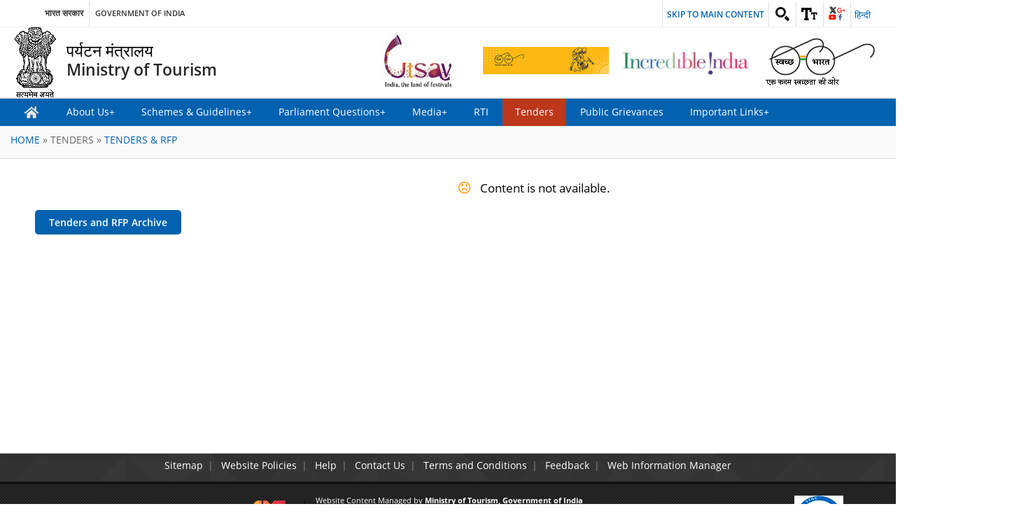

--- FILE ---
content_type: text/html; charset=UTF-8
request_url: https://tourism.gov.in/index.php/tenders/tenders-and-rfp/?page=1
body_size: 8528
content:

<!DOCTYPE html>
<html lang="en" dir="ltr" prefix="content: http://purl.org/rss/1.0/modules/content/  dc: http://purl.org/dc/terms/  foaf: http://xmlns.com/foaf/0.1/  og: http://ogp.me/ns#  rdfs: http://www.w3.org/2000/01/rdf-schema#  schema: http://schema.org/  sioc: http://rdfs.org/sioc/ns#  sioct: http://rdfs.org/sioc/types#  skos: http://www.w3.org/2004/02/skos/core#  xsd: http://www.w3.org/2001/XMLSchema# ">
  <head>

<!-- Google tag (gtag.js) -->
<script async src="https://www.googletagmanager.com/gtag/js?id=G-JNWKJW9P2N"></script>
<script>
  window.dataLayer = window.dataLayer || [];
  function gtag(){dataLayer.push(arguments);}
  gtag('js', new Date());

  gtag('config', 'G-JNWKJW9P2N');


  document.addEventListener('load',function(){
    try {
      let imgs = document.querySelectorAll('img:not([alt])');
      console.log(imgs)
      for (let i = 0; i < imgs.length; i++) {
        imgs[i].setAttribute('alt','pdf');
      }
    } catch (error) {}
  })

  let interval = setInterval(() => {
    try {
      let imgs = document.querySelectorAll('img:not([alt])');
      for (let i = 0; i < imgs.length; i++) {
        imgs[i].setAttribute('alt','pdf');
      }
    } catch (error) {}
  }, 10);

  window.addEventListener('load',function(){
    try {
      clearInterval(interval);
     
      let imgs = document.querySelectorAll('img:not([alt])');
      for (let i = 0; i < imgs.length; i++) {
        imgs[i].setAttribute('alt','pdf');
      }
    } catch (error) {}
  })

</script>


    <meta charset="utf-8" />
<meta name="MobileOptimized" content="width" />
<meta name="HandheldFriendly" content="true" />
<meta name="viewport" content="width=device-width, initial-scale=1.0" />
<link rel="shortcut icon" href="/themes/custom/mot/favicon.ico" type="image/vnd.microsoft.icon" />

    <title>Tenders &amp; RFP | Ministry of Tourism | Government of India</title>


    <meta name="keywords" content="Ministry of Tourism, Government of India">
    <meta name="description" content="Ministry of Tourism, Government of India">

    <meta name="title" content="Ministry of Tourism, Government of India">
    <link rel="stylesheet" media="all" href="/core/assets/vendor/normalize-css/normalize.css?t97sz2" />
<link rel="stylesheet" media="all" href="/core/misc/normalize-fixes.css?t97sz2" />
<link rel="stylesheet" media="all" href="/core/themes/stable/css/system/components/ajax-progress.module.css?t97sz2" />
<link rel="stylesheet" media="all" href="/core/themes/stable/css/system/components/align.module.css?t97sz2" />
<link rel="stylesheet" media="all" href="/core/themes/stable/css/system/components/autocomplete-loading.module.css?t97sz2" />
<link rel="stylesheet" media="all" href="/core/themes/stable/css/system/components/fieldgroup.module.css?t97sz2" />
<link rel="stylesheet" media="all" href="/core/themes/stable/css/system/components/container-inline.module.css?t97sz2" />
<link rel="stylesheet" media="all" href="/core/themes/stable/css/system/components/clearfix.module.css?t97sz2" />
<link rel="stylesheet" media="all" href="/core/themes/stable/css/system/components/details.module.css?t97sz2" />
<link rel="stylesheet" media="all" href="/core/themes/stable/css/system/components/hidden.module.css?t97sz2" />
<link rel="stylesheet" media="all" href="/core/themes/stable/css/system/components/item-list.module.css?t97sz2" />
<link rel="stylesheet" media="all" href="/core/themes/stable/css/system/components/js.module.css?t97sz2" />
<link rel="stylesheet" media="all" href="/core/themes/stable/css/system/components/nowrap.module.css?t97sz2" />
<link rel="stylesheet" media="all" href="/core/themes/stable/css/system/components/position-container.module.css?t97sz2" />
<link rel="stylesheet" media="all" href="/core/themes/stable/css/system/components/progress.module.css?t97sz2" />
<link rel="stylesheet" media="all" href="/core/themes/stable/css/system/components/reset-appearance.module.css?t97sz2" />
<link rel="stylesheet" media="all" href="/core/themes/stable/css/system/components/resize.module.css?t97sz2" />
<link rel="stylesheet" media="all" href="/core/themes/stable/css/system/components/sticky-header.module.css?t97sz2" />
<link rel="stylesheet" media="all" href="/core/themes/stable/css/system/components/system-status-counter.css?t97sz2" />
<link rel="stylesheet" media="all" href="/core/themes/stable/css/system/components/system-status-report-counters.css?t97sz2" />
<link rel="stylesheet" media="all" href="/core/themes/stable/css/system/components/system-status-report-general-info.css?t97sz2" />
<link rel="stylesheet" media="all" href="/core/themes/stable/css/system/components/tabledrag.module.css?t97sz2" />
<link rel="stylesheet" media="all" href="/core/themes/stable/css/system/components/tablesort.module.css?t97sz2" />
<link rel="stylesheet" media="all" href="/core/themes/stable/css/system/components/tree-child.module.css?t97sz2" />
<link rel="stylesheet" media="all" href="/core/themes/stable/css/views/views.module.css?t97sz2" />
<link rel="stylesheet" media="all" href="/modules/cmf/cmf_design/css/base.css?t97sz2" />
<link rel="stylesheet" media="all" href="/modules/cmf/cmf_design/css/base-responsive.css?t97sz2" />
<link rel="stylesheet" media="all" href="/modules/cmf/cmf_design/css/grid.css?t97sz2" />
<link rel="stylesheet" media="all" href="/modules/cmf/cmf_design/css/font.css?t97sz2" />
<link rel="stylesheet" media="all" href="/modules/cmf/cmf_design/css/font-awesome.min.css?t97sz2" />
<link rel="stylesheet" media="all" href="/modules/cmf/cmf_design/css/flexslider.css?t97sz2" />
<link rel="stylesheet" media="all" href="/modules/cmf/cmf_design/css/megamenu.css?t97sz2" />
<link rel="stylesheet" media="all" href="/modules/cmf/cmf_design/css/print.css?t97sz2" />
<link rel="stylesheet" media="all" href="/modules/cmf/easy_sitemap/css/easy_sitemap.css?t97sz2" />
<link rel="stylesheet" media="all" href="/core/themes/classy/css/components/action-links.css?t97sz2" />
<link rel="stylesheet" media="all" href="/core/themes/classy/css/components/breadcrumb.css?t97sz2" />
<link rel="stylesheet" media="all" href="/core/themes/classy/css/components/button.css?t97sz2" />
<link rel="stylesheet" media="all" href="/core/themes/classy/css/components/collapse-processed.css?t97sz2" />
<link rel="stylesheet" media="all" href="/core/themes/classy/css/components/container-inline.css?t97sz2" />
<link rel="stylesheet" media="all" href="/core/themes/classy/css/components/details.css?t97sz2" />
<link rel="stylesheet" media="all" href="/core/themes/classy/css/components/exposed-filters.css?t97sz2" />
<link rel="stylesheet" media="all" href="/core/themes/classy/css/components/field.css?t97sz2" />
<link rel="stylesheet" media="all" href="/core/themes/classy/css/components/form.css?t97sz2" />
<link rel="stylesheet" media="all" href="/core/themes/classy/css/components/icons.css?t97sz2" />
<link rel="stylesheet" media="all" href="/core/themes/classy/css/components/inline-form.css?t97sz2" />
<link rel="stylesheet" media="all" href="/core/themes/classy/css/components/item-list.css?t97sz2" />
<link rel="stylesheet" media="all" href="/core/themes/classy/css/components/link.css?t97sz2" />
<link rel="stylesheet" media="all" href="/core/themes/classy/css/components/links.css?t97sz2" />
<link rel="stylesheet" media="all" href="/core/themes/classy/css/components/menu.css?t97sz2" />
<link rel="stylesheet" media="all" href="/core/themes/classy/css/components/more-link.css?t97sz2" />
<link rel="stylesheet" media="all" href="/core/themes/classy/css/components/pager.css?t97sz2" />
<link rel="stylesheet" media="all" href="/core/themes/classy/css/components/tabledrag.css?t97sz2" />
<link rel="stylesheet" media="all" href="/core/themes/classy/css/components/tableselect.css?t97sz2" />
<link rel="stylesheet" media="all" href="/core/themes/classy/css/components/tablesort.css?t97sz2" />
<link rel="stylesheet" media="all" href="/core/themes/classy/css/components/tabs.css?t97sz2" />
<link rel="stylesheet" media="all" href="/core/themes/classy/css/components/textarea.css?t97sz2" />
<link rel="stylesheet" media="all" href="/core/themes/classy/css/components/ui-dialog.css?t97sz2" />
<link rel="stylesheet" media="all" href="/core/themes/classy/css/components/messages.css?t97sz2" />
<link rel="stylesheet" media="all" href="/themes/custom/mot/css/site.css?t97sz2" />
<link rel="stylesheet" media="all" href="/themes/custom/mot/css/sbm.css?t97sz2" />
<link rel="stylesheet" media="all" href="/themes/custom/mot/css/site-responsive.css?t97sz2" />
<link rel="stylesheet" media="all" href="/themes/custom/mot/css/ma5gallery.css?t97sz2" />
<link rel="stylesheet" media="all" href="/themes/custom/mot/css/jquery.fancybox.min.css?t97sz2" />

    
<!--[if lte IE 8]>
<script src="/core/assets/vendor/html5shiv/html5shiv.min.js?v=3.7.3"></script>
<![endif]-->
<script src="https://use.fontawesome.com/releases/v5.7.2/js/all.js" defer></script>
<script src="https://use.fontawesome.com/releases/v5.7.2/js/v4-shims.js" defer></script>

	<!-- No script -->
    <noscript>
		 
    </noscript>
  </head>
  <body class="path-tenders lang-en">
    	<!-- skip to main content -->
    
      <div class="dialog-off-canvas-main-canvas" data-off-canvas-main-canvas>
    <div id="fb-root"></div>
<!-- Header section -->
	<header>
<noscript class="no_scr">"JavaScript is a standard programming language that is included to provide interactive features, Kindly enable Javascript in your browser. For details visit help page"</noscript>
		  <div class="region region-top-header">
    <div id="block-mot-cmfdesignstructure" class="block block-cmf-design">
  
    
      <div class="region region-header-top">
            <div id="block-cmf-content-header-region-block" class="block block-cmf-content first last odd">
               
               <div class="wrapper common-wrapper">
                  <div class="container common-container four_content top-header">
                     <div class="common-left clearfix">
                        <ul>
                           <li class="gov-india"><span class="responsive_go_hindi" lang="hi"><a target="_blank" href="https://india.gov.in/hi" title="भारत सरकार ( बाहरी वेबसाइट जो एक नई विंडो में खुलती है)">भारत सरकार</a></span>                           </li>
                           <li class="ministry"><span class="li_eng responsive_go_eng"><a target="_blank" href="https://india.gov.in/" title="Goverment Of India,External Link that opens in a new window">Government of india</a></span></li>
                        </ul>
                     </div>
                     <div class="common-right clearfix">
                        <ul id="header-nav">
                           <li class="ico-skip cf"><a href="#skipCont" title="">Skip to main content</a>
                           </li>
                           <li class="ico-site-search cf">
                              <a href="#" id="toggleSearch" title="Site Search">
                              <img class="top" src="/modules/cmf/cmf_design/images/ico-site-search.png" alt="Site Search" /></a>
                              <div class="search-drop both-search">
                                 
                              </div>
                           </li>
                           <li class="ico-accessibility cf">
                              <a href="#" id="toggleAccessibility" title="Accessibility Dropdown">
                              <img class="top" src="/modules/cmf/cmf_design/images/ico-accessibility.png" alt="Accessibility Dropdown" />
                              </a>
                              <ul>
                                 <li> <a class="fontincrease" title="Increase font size" href="#">A<sup>+</sup></a> </li>
                                 <li> <a class="fontreset" title="Reset font size" href="#">A<sup>&nbsp;</sup></a> </li>
                                 <li> <a class="fontdecrease" title="Decrease font size" href="#">A<sup>-</sup></a> </li>
                                 <li> <a href="#" class="high-contrast dark" title="High Contrast">A</a> </li>
                                 <li> <a href="#" class="high-contrast light" title="Normal Contrast">A</a> </li>
                              </ul>
                           </li>
                           <li class="ico-social cf">
                              <a href="#" id="toggleSocial" title="Social Medias">
                              <img class="top" src="/modules/cmf/cmf_design/images/ico-social.png" alt="Social Medias" /></a>
                              <ul>
                                 <li><a target="_blank" title="External Link that opens in a new window" href="https://www.facebook.com/incredibleindia/"><img alt="Facebook Page" src="/modules/cmf/cmf_design/images/ico-facebook.png"></a></li>
                                 <li><a target="_blank" title="External Link that opens in a new window" href="https://twitter.com/tourismgoi"><img alt="Twitter Page" src="/modules/cmf/cmf_design/images/ico-twitter.png"></a></li>
                                 <li><a target="_blank" title="External Link that opens in a new window" href="https://www.youtube.com/channel/UCMxJPchGLE_CJ1MJbJy-xDQ"><img alt="youtube Page" src="/modules/cmf/cmf_design/images/ico-youtube.png"></a></li>
				 <li><a target="_blank" title="External Link that opens in a new window" href="https://www.instagram.com/tourismgoi/?hl=en"><img alt="Instagram Page" src="/modules/cmf/cmf_design/images/instagram-logo.jpg"></a></li>
                              </ul>
                           </li>
                                              
                           <li class="hindi cmf_lan m-hide">
                              <div class="simpledrop">
                                 <span><a target="_blank" href="/hi" lang="hi" class="alink" title="Click here for हिन्दी version.">हिन्दी</a></span>
                              </div>
                           </li>
                        </ul>
                     </div>
                  </div>
               </div>
            </div>
            <p id="scroll"><span></span></p>
         </div>
  </div>

  </div>

		<!--Top-Header Section end-->
        <ul>
            <li class="ico-site-search cf">
              <a href="#" id="toggleSearch2" title="Site Search"></a>
              <!--<img class="top" src="http://localhost/icsil/modules/cmf/cmf_design/images/ico-site-search.png" alt="Site Search" /></a>-->
              <div class="search-drop ">
                <div class="region region-cmf-search">
    <div class="search-block-form block block-search container-inline" data-drupal-selector="search-block-form" id="block-mot-searchform" role="search">
  
    
      <form action="/index.php/search/node" method="get" id="search-block-form" accept-charset="UTF-8">
  <div class="js-form-item form-item js-form-type-search form-type-search js-form-item-keys form-item-keys form-no-label">
      <label for="edit-keys" class="visually-hidden">Search</label>
        
<input  title="Enter the terms you wish to search for." data-drupal-selector="edit-keys" type="text" id="edit-keys" name="keys" value="" size="15" maxlength="128" class="form-search search-text" placeholder="Search" />
        </div>
<div data-drupal-selector="edit-actions" class="form-actions js-form-wrapper form-wrapper" id="edit-actions">
<input  data-drupal-selector="edit-submit" type="submit" id="edit-submit" value="Search" class="button js-form-submit form-submit search_submit" /></div>

</form>

  </div>

  </div>

              </div>
            </li>
        </ul>
        </header>   
        <div >
            <header>
        <section class="wrapper header-wrapper">
            <div class="container common-container four_content header-container">
                <div class="logo">
                  <a href="/index.php/" title="Home" rel="home" class="header__logo" id="logo">
                    <img class="national_emblem" src="/modules/cmf/cmf_design/images/emblem-dark.png" alt="national emblem" >					
                    <span class="mins-hi">पर्यटन मंत्रालय </span>
                      <span class="mins">Ministry of Tourism</span>
					  <!--<span> Tourism</span>-->
                  </a>
               </div>
                <div class="header-right clearfix">
                    <div class="right-content clearfix">
                        <div class="float-element">
			    <a class="sw-logo1" target="_blank" href="https://utsav.gov.in/" title="Utsav, External link that open in a new windows"><img src="/modules/cmf/cmf_design/images/utsav_logo1.jpg" alt="utsav" style="margin-right: 35px;"></a>		   
			    <a class="sbm-logo" href="/index.php/swachh-bharat-mission" title="Swachh Bharat Mission"><img src="/modules/cmf/cmf_design/images/swachh_bharat.jpg" alt="Swachh Bharat Mission" style="width: 180px;"></a>

                            <a class="sw-logo1" target="_blank" href="https://www.incredibleindia.org/content/incredible-india-v2/en.html" title="Incredible India, External link that open in a new windows">
                             <img src="/modules/cmf/cmf_design/images/increbleindia.jpg" alt="increbleindia" style="margin-top: 7px; margin-left: 10px;"></a>

                            <a class="sw-logo" target="_blank" href="https://swachhbharat.mygov.in/" title="Swachh Bharat, External link that open in a new windows"><img src="/modules/cmf/cmf_design/images/swach-bharat.png" alt="Swachh Bharat"></a>
                        </div>
                    </div>
                </div>
            </div>
        </section>
		 
		<section class="wrapper megamenu-wraper">
            <div class="container common-container four_content">
                    <!--<nav class="main-menu clearfix" id="main_menu">-->
    
<a class="menu-toggle showhide"><em></em><em></em><em></em></a>
<nav class="main-menu clearfix" id="main_menu" role="navigation" aria-labelledby="block-mot-main-menu-menu">
					
	<h2 class="visually-hidden" id="block-mot-main-menu-menu">Main navigation</h2>
	
			

  
              <ul class="menu">
                          <li
                   id="main-home"
                      >
        <a href="/index.php/" class="newhome" data-drupal-link-system-path="&lt;front&gt;">Home</a>
              </li>
                      <li class="menu-item--expanded about-us-list-1 nolink menu-item"
                      >
        <span title="About Us">About Us</span>
                    
              <ul class="menu">
                          <li class="menu-item--expanded"
                      >
        <a href="/index.php/about-us/about-ministry" title="About The Ministry" data-drupal-link-system-path="node/106">Ministry of Tourism</a>
                    
              <ul class="menu">
                          <li
                      >
        <a href="/index.php/about-us-ministry-tourism/role-and-functions-ministry" title="Role and Functions of Ministry" data-drupal-link-system-path="node/99">Role and Functions of Ministry</a>
              </li>
                      <li
                      >
        <a href="/index.php/about-us/about-the-ministry/national-tourism-policy" title="National Tourism Policies" id="views_view:views.national_tourism_award.page_2" data-drupal-link-system-path="about-us/about-the-ministry/national-tourism-policy">National Tourism Policies</a>
              </li>
        </ul>
  
              </li>
                      <li class="menu-item--expanded minister-state"
                      >
        <span title="Minister for Tourism">Know your Minister</span>
                    
              <ul class="menu">
                          <li
                      >
        <a href="/index.php/minister/shri-gajendra-singh-shekhawat" title="About the Minister" data-drupal-link-system-path="node/25">Minister of Tourism- Shri Gajendra Singh Shekhawat</a>
              </li>
                      <li
                      >
        <a href="/index.php/minister/shri-suresh-gopi" data-drupal-link-system-path="node/2512">Minister of State- Shri Suresh Gopi</a>
              </li>
        </ul>
  
              </li>
                      <li
                      >
        <a href="/index.php/about-us/senior-officers-in-the-ministry" title="Senior Officers in the Ministry" id="views_view:views.minister.page_5" data-drupal-link-system-path="about-us/senior-officers-in-the-ministry">Senior Officers in the Ministry</a>
              </li>
                      <li
                      >
        <a href="/index.php/about-us/divisions" data-drupal-link-system-path="about-us/divisions">Divisions</a>
              </li>
                      <li
                      >
        <a href="/index.php/about-us/whos-who" data-drupal-link-system-path="about-us/whos-who">Who&#039;s Who</a>
              </li>
                      <li
                      >
        <a href="/index.php/about-us/indian-tourism-offices" id="views_view:views.tourism_offices.page_1" data-drupal-link-system-path="about-us/indian-tourism-offices">India Tourism Offices</a>
              </li>
                      <li
                      >
        <a href="/index.php/divisions/finance" data-drupal-link-system-path="divisions/finance">Finance</a>
              </li>
                      <li
                      >
        <a href="/index.php/about-us/india-tourism-development-corporation-itdc" title="India Tourism Development Corporation (ITDC)" data-drupal-link-system-path="node/110">India Tourism Development Corporation (ITDC)</a>
              </li>
                      <li
                      >
        <a href="/index.php/about-us/citizen-charter" id="views_view:views.citizen_charter.page_1" data-drupal-link-system-path="about-us/citizen-charter">Citizen Charter</a>
              </li>
        </ul>
  
              </li>
                      <li class="menu-item--expanded scheme-list-1 nolink menu-item"
                      >
        <span title="Schemes &amp; Guidelines">Schemes &amp; Guidelines</span>
                    
              <ul class="menu">
                          <li class="menu-item--expanded scheme-sub-list-1"
                      >
        <a href="" title="Schemes">Schemes</a>
                    
              <ul class="menu">
                          <li
                      >
        <a href="/index.php/schemes-guidelines-schemes/swadesh-darshan-scheme" data-drupal-link-system-path="node/2995">Swadesh Darshan Scheme</a>
              </li>
                      <li
                      >
        <a href="/index.php/prashad-scheme" data-drupal-link-system-path="node/2996">PRASHAD Scheme</a>
              </li>
                      <li
                      >
        <a href="/index.php/scheme-capacity-building-service-providers-institutes" data-drupal-link-system-path="node/2997">CBSP Scheme</a>
              </li>
                      <li
                      >
        <a href="/index.php/schemes-and-guidelines/schemes" data-drupal-link-system-path="schemes-and-guidelines/schemes">Other Schemes</a>
              </li>
                      <li class="guideline-sub-list-1"
                      >
        <a href="/index.php/schemes-and-guidelines/guidelines" title="Guidelines" data-drupal-link-system-path="schemes-and-guidelines/guidelines">Guidelines</a>
              </li>
        </ul>
  
              </li>
        </ul>
  
              </li>
                      <li class="menu-item--expanded parliament-sub-list-1 nolink menu-item"
                      >
        <span title="Parliament Questions">Parliament Questions</span>
                    
              <ul class="menu">
                          <li
                      >
        <a href="/index.php/parliament-questions-loksabha" title="Parliament Questions M/o Tourism-LS" id="views_view:views.parliament_questions.page_1" data-drupal-link-system-path="parliament-questions-loksabha">Parliament Questions M/o Tourism-LS</a>
              </li>
                      <li
                      >
        <a href="/index.php/parliament-questions-rajyasabha" title="Parliament Questions M/o  Tourism- RS" id="views_view:views.parliament_questions.page_2" data-drupal-link-system-path="parliament-questions-rajyasabha">Parliament Questions M/o  Tourism- RS</a>
              </li>
                      <li
                      >
        <a href="https://sansad.in/ls/questions/questions-and-answers" title="External link that opens in a new window">Parliament Questions Other Ministries –LS </a>
              </li>
                      <li
                      >
        <a href="https://sansad.in/rs/questions/questions-and-answers" title="External link that opens in a new window">Parliament Questions Other Ministries –RS </a>
              </li>
        </ul>
  
              </li>
                      <li class="menu-item--expanded media-sub-list-1 nolink menu-item"
                      >
        <span title="Media">Media</span>
                    
              <ul class="menu">
                          <li
                      >
        <a href="https://tourism.gov.in/sites/default/files/flipbook/north/index.html">Go Beyond Destinations- Flip Book</a>
              </li>
                      <li
                      >
        <a href="/index.php/media/e-book" title="E-Book" data-drupal-link-system-path="media/e-book">E-Book</a>
              </li>
                      <li
                      >
        <a href="https://www.pib.gov.in/allRel.aspx?lang=1&amp;reg=3" title="Press Release is a external link that open in a new window">Press Release</a>
              </li>
                      <li
                      >
        <a href="/index.php/press-release" data-drupal-link-system-path="press-release">Press Releases M/o Tourism</a>
              </li>
                      <li
                      >
        <a href="/index.php/media/photo-gallery" title="Photo Gallery" id="views_view:views.category_wise_album_list.page_1" data-drupal-link-system-path="media/photo-gallery">Photo  Gallery</a>
              </li>
                      <li
                      >
        <a href="/index.php/media/video-gallery" title="Video Gallery" id="views_view:views.webcast.page_1" data-drupal-link-system-path="media/video-gallery">Video Gallery</a>
              </li>
        </ul>
  
              </li>
                      <li
                      >
        <a href="/index.php/rti" id="views_view:views.rti.page_1" data-drupal-link-system-path="rti">RTI</a>
              </li>
                      <li class="menu-item--expanded menu-item--active-trail tender-sub-list-1"
                      >
        <a href="" title="Tenders">Tenders</a>
                    
              <ul class="menu">
                          <li class="menu-item--active-trail"
                      >
        <a href="/index.php/tenders/tenders-and-rfp" title="Tender/RFP" data-drupal-link-system-path="tenders/tenders-and-rfp">Tender/RFP</a>
              </li>
        </ul>
  
              </li>
                      <li
                      >
        <a href="https://pgportal.gov.in/" title="Public Grievances">Public Grievances</a>
              </li>
                      <li class="menu-item--expanded imp-link-sub-list-1 nolink menu-item"
                      >
        <span title=" Important Links"> Important Links</span>
                    
              <ul class="menu">
                          <li class="menu-item--expanded"
                      >
        <span title="eServices">eServices</span>
                    
              <ul class="menu">
                          <li
                      >
        <a href="https://nidhi.tourism.gov.in/" title="Online Hotel Project Approval &amp; Classification">Online Hotel Project Approval &amp; Classification</a>
              </li>
                      <li
                      >
        <a href="https://nidhi.tourism.gov.in" title="Apply for e-Travel Trade Recognition">Apply for e-Travel Trade Recognition</a>
              </li>
        </ul>
  
              </li>
                      <li class="menu-item--expanded"
                      >
        <span>Dekho Apna Desh Webinars</span>
                    
              <ul class="menu">
                          <li
                      >
        <a href="/index.php/whats-new/dekho-apna-desh-webinars-season-1-ministry-tourism" data-drupal-link-system-path="node/2776">DAD Webinar Series (Season 1)</a>
              </li>
                      <li
                      >
        <a href="/index.php/dekho-apna-desh-webinars-season-2-ministry-tourism" data-drupal-link-system-path="node/3300">DAD Webinar Series (Season 2)</a>
              </li>
                      <li
                      >
        <a href="/index.php/dekho-apna-desh-webinars-under-azadi-ka-amrit-mahotsav-akam" data-drupal-link-system-path="node/3200">DAD Webinars under AKAM</a>
              </li>
                      <li
                      >
        <a href="/index.php/dekho-apna-desh-webinars-regional-level-guides-rlgs" data-drupal-link-system-path="node/3199">DAD Webinars with Regional Level Guides</a>
              </li>
        </ul>
  
              </li>
                      <li
                      >
        <a href="/index.php/whats-new/yuva-tourism-club" data-drupal-link-system-path="node/3946">YUVA Tourism Club</a>
              </li>
                      <li
                      >
        <a href="https://sd2.tourism.gov.in/" title="Swadesh Darshan is a external link that open in a new window">Swadesh Darshan</a>
              </li>
                      <li
                      >
        <a href="https://www.indiahealthcaretourism.com/home">Portal for Medical Tourism</a>
              </li>
                      <li
                      >
        <a href="https://www.mea.gov.in/travel-advisory.htm">Travel Advisory by Ministry of External Affairs</a>
              </li>
                      <li
                      >
        <a href="https://egazette.gov.in">e - Gazette Portal</a>
              </li>
                      <li class="menu-item--expanded"
                      >
        <span>Bhasha Sangam App</span>
                    
              <ul class="menu">
                          <li
                      >
        <a href="https://play.google.com/store/apps/details?id=com.multibhashi.mygov.mygov_app&amp;hl=en&amp;gl=IN">Bhasha Sangam App - Android</a>
              </li>
                      <li
                      >
        <a href="https://apps.apple.com/in/app/bhasha-sangam/id1580432719">Bhasha Sangam App - iOS</a>
              </li>
        </ul>
  
              </li>
                      <li class="menu-item--expanded"
                      >
        <span title="Latest Program Application Download">Latest Program Application Download</span>
                    
              <ul class="menu">
                          <li
                      >
        <a href="/index.php/important-links-latest-program-application-download/android" title="Android" data-drupal-link-system-path="node/976">Latest Program Application - Android</a>
              </li>
                      <li
                      >
        <a href="/index.php/important-links-latest-program-application-download/ios" title="iOS" data-drupal-link-system-path="node/979">Latest Program Application - iOS</a>
              </li>
        </ul>
  
              </li>
        </ul>
  
              </li>
        </ul>
  

	</nav>
<nav class="main-menu clearfix" id="overflow_menu" role="navigation" aria-labelledby="block-mot-main-menu-menu">
	<ul class="nav-menu clearfix"></ul>
</nav>
  <!--</nav>-->

			</div>
		</section>
    </header>
    <!--/.nav-wrapper-->
		<section class="wrapper banner-wrapper">
	  <div id="flexSlider" class="flexslider">
	 <!--   <div class="region region-inner-banner">
    <div id="block-innerbannerblock" class="block block-block-content block-block-contentc8800a8d-c35f-42f4-b125-2b3324855cd2">
  
    
      
            <div class="clearfix text-formatted field field--name-body field--type-text-with-summary field--label-hidden field__item"><p><img alt="Inner Banner of Consumer Affairs" src="/themes/custom/mot/images/banner/banner_external.jpg" /></p></div>
      
  </div>

  </div>
-->
	  </div>
	</section>
	<div class="wrapper" id="skipCont"></div>
	        <div class="breadcam-bg breadcam">
         <div class="container common-container four_content ">
                  <div class="region region-breadcrumb">
    <div id="block-mot-breadcrumbs" class="block block-system block-system-breadcrumb-block">
  
    
        <nav class="breadcrumb" role="navigation" aria-labelledby="system-breadcrumb">
    <h2 id="system-breadcrumb" class="visually-hidden">Breadcrumb</h2>
    <ul id="cmf-site-breadcrumb" class="cmf-site-breadcrumb">
          <li>
                  <a href="/index.php/">Home</a>
              </li>
          <li>
                  Tenders
              </li>
          <li>
                  <a href="/index.php/tenders/tenders-and-rfp">Tenders &amp; RFP</a>
              </li>
        </ul>
  </nav>

  </div>

  </div>


                  <div class="region region-highlighted">
    <div data-drupal-messages-fallback class="hidden"></div>

  </div>


                
           </div>
      </div>
		
        <!-- Main content section -->
    <section id="fontSize" class="wrapper body-wrapper ">
      <div class="bg-wrapper top-bg-wrapper">
			<div class="container body-container inner-content">
				   <!--<a id="main-content"></a>-->
                <a id="main-content" tabindex="-1"></a>                                <div id="cmf-site-full-content" class="layout-content innr-mid-section ">
				     <div class="region region-content">
    <div id="block-mot-content" class="block block-system block-system-main-block">
  
    
      <div class="views-element-container"><div class="view view-tender view-id-tender view-display-id-page_4 js-view-dom-id-a2d83fa552b513172f80a8d2589eb7e0c98620bd5ba51164489399ebb619d625">
  
    
      
     <div class="view-empty">
      Content is not available.
    </div>
  
      
            <div class="view-footer">
      <a href="https://tourism.gov.in/index.php/tenders/tenders-and-rfp/tenders-and-rfp-archive" title="Tender and RFP Archive">Tenders and RFP Archive</a>
    </div>
    </div>
</div>

  </div>

  </div>

                </div>
                            </div>
		</div>
	</section>
		
		
        <section class="wrapper carousel-wrapper">
         <h2 style="display: none;">Carousel</h2>
         <div class="container common-container four_content carousel-container">
                                <div id="flexCarousel" class="flexslider carousel">
                      <div class="region region-featured">
    <div class="views-element-container block block-views block-views-blockbanner-block-1" id="block-mot-views-block-banner-block-1">
  
    
      <div><div class="view view-banner view-id-banner view-display-id-block_1 js-view-dom-id-e4e99288b3051164dfa2a1a8a58c1d9b83fbff82c0270bd6024b4db686be97c0">
  
    
      
      <div class="view-content">
      <div>
  
  <ul class="slides">

          <li><div class="views-field views-field-field-image"><div class="field-content"><a href="https://amritmahotsav.nic.in/" title="External site that opens in a new window" target="_blank">  <img src="/sites/default/files/2025-06/logo%20%281%29_AKAM%20%281%29%20%281%29.jpg" width="200" height="100" alt="AKAM3" typeof="Image" />

</a></div></div></li>
          <li><div class="views-field views-field-field-image"><div class="field-content"><a href="https://www.cooperation.gov.in/" title="External site that opens in a new window" target="_blank">  <img src="/sites/default/files/2025-06/IYC%20logo_1.png" width="200" height="100" alt="IYC" typeof="Image" />

</a></div></div></li>
          <li><div class="views-field views-field-field-image"><div class="field-content"><a href="https://www.incredibleindia.gov.in/en" title="External site that opens in a new window" target="_blank">  <img src="/sites/default/files/2025-05/incredible-india.png" width="100" height="50" alt="Incredible India" typeof="Image" />

</a></div></div></li>
          <li><div class="views-field views-field-field-image"><div class="field-content"><a href="https://tourism.gov.in/flipbook/9" title="External site that opens in a new window" target="_blank">  <img src="/sites/default/files/2025-05/MICE%20Bro%20Web%20banner-Footer%20%281%29.jpg" width="417" height="208" alt="MICE Digital Catalogue" typeof="Image" />

</a></div></div></li>
          <li><div class="views-field views-field-field-image"><div class="field-content"><a href="https://nidhi.tourism.gov.in/" title="External site that opens in a new window" target="_blank">  <img src="/sites/default/files/2023-02/logo_nidhi_plus.jpg" width="200" height="100" alt="Nidhi Plus" typeof="Image" />

</a></div></div></li>
          <li><div class="views-field views-field-field-image"><div class="field-content"><a href="https://www.irctc.co.in/" title="External site that opens in a new window" target="_blank">  <img src="/sites/default/files/2023-02/logo_irctc_0.jpg" width="200" height="100" alt="Irctc" typeof="Image" />

</a></div></div></li>
          <li><div class="views-field views-field-field-image"><div class="field-content"><a href="https://indianvisaonline.gov.in/evisa/tvoa.html" title="External site that opens in a new window" target="_blank">  <img src="/sites/default/files/2019-11/tourist_visa_0.png" width="200" height="100" alt="Tourist Visa " typeof="Image" />

</a></div></div></li>
          <li><div class="views-field views-field-field-image"><div class="field-content"><a href="https://www.mygov.in" title="External site that opens in a new window" target="_blank">  <img src="/sites/default/files/2019-04/mygov.png" width="200" height="100" alt="MyGov" typeof="Image" />

</a></div></div></li>
          <li><div class="views-field views-field-field-image"><div class="field-content"><a href="https://www.india.gov.in" title="External site that opens in a new window" target="_blank">  <img src="/sites/default/files/2019-04/india-gov.png" width="200" height="150" alt="National Portal of India" typeof="Image" />

</a></div></div></li>
    
  </ul>

</div>

    </div>
  
          </div>
</div>

  </div>

  </div>

                </div>
                            </div>
        </section>
		
		
		
        <!-- Footer section -->
        <section class="wrapper footer-wrapper">
			            <div class="footer-top-wrapper">
				<div class="container common-container four_content footer-top-container">
					  <div class="region region-footer-menu">
    <nav role="navigation" aria-labelledby="block-mot-footer-menu" id="block-mot-footer" class="block block-menu navigation menu--footer">
            
  <h2 class="visually-hidden" id="block-mot-footer-menu">Footer menu</h2>
  

        
              <ul class="menu">
                    <li class="menu-item">
        <a href="/index.php/sitemap" data-drupal-link-system-path="sitemap">Sitemap</a>
              </li>
                <li class="menu-item">
        <a href="/index.php/website-policies" data-drupal-link-system-path="node/4">Website Policies</a>
              </li>
                <li class="menu-item">
        <a href="/index.php/help" data-drupal-link-system-path="node/1">Help</a>
              </li>
                <li class="menu-item">
        <a href="/index.php/contact-us" data-drupal-link-system-path="node/9">Contact Us</a>
              </li>
                <li class="menu-item">
        <a href="/index.php/terms-and-conditions" data-drupal-link-system-path="node/6">Terms and Conditions</a>
              </li>
                <li class="menu-item">
        <a href="/index.php/feedback" data-drupal-link-system-path="webform/feedback">Feedback</a>
              </li>
                <li class="menu-item">
        <a href="/index.php/web-information-manager" data-drupal-link-system-path="node/5">Web Information Manager</a>
              </li>
        </ul>
  


  </nav>

  </div>

				</div>
			 </div>
            			  <div class="region region-footer">
    <div id="block-mot-cmfdesignfooter" class="block block-cmf-design block-cmf-design-footer">
  
    
               
			 <div class="footer-bottom-wrapper">
				<div class="container common-container four_content footer-bottom-container">
				   <div class="footer-content clearfix">
					  <div class="copyright-content"> Website Content Managed by <strong>Ministry of Tourism, Government of India</strong> <span>Designed, Developed and Hosted by <a target="_blank" title="NIC, External Link that opens in a new window" href="http://www.nic.in/"><strong>National Informatics Centre</strong></a><strong> ( NIC )</strong></span>Last Update : 22-01-2026</div>
					  <div class="logo-cmf"> <a target="_blank" href="http://cmf.gov.in/" title="External link that opens in new tab"><img alt="cmf logo" src="https://tourism.gov.in/modules/cmf/cmf_design/images/cmf-logo.png"></a> </div>
					  </div>
					  <a class="footer-icn" href="https://tourism.gov.in/themes/custom/mot/images/Tourism_certificate.pdf"> <img src="https://tourism.gov.in/themes/custom/mot/images/cqw.jpg"></a>
			
				</div>
			 </div>
		 
  </div>

  </div>

		</section>
</div>
        <!-- Return to Top -->
        <!--<p id="back-top"><a title="TOP" href="javascript:void(0);"><i class="fa fa-arrow-up"></i>TOP</a></p>-->
  </div>

    
    <script type="application/json" data-drupal-selector="drupal-settings-json">{"path":{"baseUrl":"\/index.php\/","scriptPath":null,"pathPrefix":"","currentPath":"tenders\/tenders-and-rfp","currentPathIsAdmin":false,"isFront":false,"currentLanguage":"en","currentQuery":{"page":"1"}},"pluralDelimiter":"\u0003","suppressDeprecationErrors":true,"password_encrypt":{"passkey":"ca51f01a87918c92"},"ajaxTrustedUrl":{"\/index.php\/search\/node":true},"user":{"uid":0,"permissionsHash":"2e987cda55735b85d2cb7862f62e85d1e8ef2996f5c2d040a6f9b26dfd47194d"}}</script>
<script src="/core/assets/vendor/jquery/jquery.min.js?v=3.5.1"></script>
<script src="/core/misc/drupalSettingsLoader.js?v=8.9.14"></script>
<script src="/core/misc/drupal.js?v=8.9.14"></script>
<script src="/core/misc/drupal.init.js?v=8.9.14"></script>
<script src="/modules/cmf/cmf_design/js/font-size.js?v=1.x"></script>
<script src="/modules/cmf/cmf_design/js/framework.js?v=1.x"></script>
<script src="/modules/cmf/cmf_design/js/jquery.flexslider.js?v=1.x"></script>
<script src="/modules/cmf/cmf_design/js/swithcer.js?v=1.x"></script>
<script src="/themes/custom/mot/js/jquery-accessibleMegaMenu.js?t97sz2"></script>
<script src="/themes/custom/mot/js/easyResponsiveTabs.js?t97sz2"></script>
<script src="/themes/custom/mot/js/megamenu.js?t97sz2"></script>
<script src="/themes/custom/mot/js/ma5gallery.js?t97sz2"></script>
<script src="/themes/custom/mot/js/jquery.fancybox.min.js?t97sz2"></script>
<script src="/themes/custom/mot/js/custom.js?t97sz2"></script>
<script src="/modules/contrib/password_encrypt/js/password_encrypt.js?v=8.9.14"></script>
<script src="/libraries/CryptoJS/aes.js?v=8.9.14"></script>

  </body>
</html>


--- FILE ---
content_type: text/css
request_url: https://tourism.gov.in/modules/cmf/cmf_design/css/base-responsive.css?t97sz2
body_size: 2233
content:
@charset "utf-8";
 @media all and (max-width : 1200px) {
 .container {
width:90%;
}
}
 @media screen and (min-width: 1024px) {
 .common-wrapper,  .common-right {
-webkit-transition:all 0.3s ease-in-out;
transition: all 0.3s ease-in-out;
}
 .fixed-wrapper.sticky {
 position:fixed;
 width:100%;
 z-index:1000;
 background:#fff;
}
 .fixed-wrapper.sticky .common-wrapper {
position:absolute;
top:-36px;
left:0px;
width:100%;
}
.fixed-wrapper.sticky .common-right {
position:absolute;
top:52px;
right:0px;
z-index:9999;
}
.fixed-wrapper.sticky .common-right ul li {
border-left:1px solid #fff;
}
 .fixed-wrapper.sticky .logo {
background-size:35px;
padding-left:45px;
font-size:120%;
min-height:60px;
padding-top:10px;
}
.fixed-wrapper.sticky .header-wrapper {
height:70px;
}
}
 @media all and (max-width : 1023px) {
 .ico-responsive {
display:none;
}
 .footer-top-wrapper ul {
display:block;
}
 .footer-top-wrapper ul li {
width:33.33%;
text-align:left;
padding-bottom:3px;
}
 .footer-top-wrapper ul li:before {
content:'';
}
.logo {
display:inline-block;
float:none;
}
}

/*@media screen and (min-device-width: 941px){ 
  ul#nav{display:block !important;}
}*/


 @media all and (max-width : 940px) {
 .nav-wrapper {
background:none;
height:inherit !important;
}
 .sitemap-el {
position:absolute;
top:5px;
right:0px;
}
.bttn.bttn-sitemap {
padding:2px 3px !important;
border-radius:0px;
font-size:85%;
}
 .search-el {
position:absolute;
bottom:-36px;
left:0px;
z-index:100;
margin:0px;
}
 .footer-bottom-container {
text-align:center;
}
 .footer-block {
float:none;
display:block;
width:100%;
text-align:center;
padding-bottom:15px;
border-bottom:1px dashed #424242;
margin-bottom:15px;
}
 .footer-block:last-child {
margin:0px;
padding:0px;
border:none;
}
 .flt-left {
float:none !important;
display:inline-block;
}
 .site-info {
float:none !important;
display:inline-block;
width:inherit;
}
 .flt-right {
float:none !important;
display:inline-block;
}
 .ft-lan {
float:none;
display:block;
text-align:center;
}
 #nav {
display:none;
}
 .toggle-nav-bar {
 display:block !important;
 position:absolute;
top:30px;
right:0%;
text-align:center;
}
 .toggle-nav-bar span {
display:block;
text-transform:uppercase;
font-size:61%;
line-height:20px;
font-weight:600;
}
 .toggle-nav-bar .menu-icon {
width:25px;
height:20px;
background:url(../images/toggle-bar.png) no-repeat;
}
 .nav-wrapper.sticky {
position:fixed;
top:0px;
left:0px;
z-index:1000;
height:40px;
width:100%;
}
 .search-el.sticky {
position:fixed;
top:4px;
left:5%;
z-index:9999;
height:35px;
}

/*#--Mobile Drop down--#*/
.container.nav-container {
width:100%;
}
#nav {
position:absolute;
top:0px;
left:0px;
width:100%;
z-index:9999;
max-height:300px;
overflow:auto;
}
#nav li {
float:none;
display:block;
margin:0px;
padding:0px;
background:#CDCDCD;
border-left:0px;
border-bottom:1px solid rgba(0, 0, 0, 0.1);
position:relative;
}
.nav-wrapper ul ul {
width:100% !important;
}
.nav-wrapper ul li a {
padding:0px 5% !important;
}
 .nav-wrapper ul ul {
display:none;
}
.nav-wrapper ul li:hover ul {
 display:none !important;
}
 .nav-wrapper ul li.open > ul {
display:block !important;
position:inherit !important;
}
.nav-wrapper ul li.open ul li a {
background:#9A9A9A !important;
padding-left:8% !important;
color:#fff;
}
.nav-wrapper ul li.open ul li:hover a {
background:#666 !important;
}
.nav-wrapper ul li.open ul li:last-child {
border-bottom:0px !important;
}
 .sub-menu i {
position:absolute;
top:12px;
right:5%;
font-size:18px;
display:block;
}
 .nav-wrapper ul li:hover a {
background:#B3B3B3 !important;
}
 #nav ul {
 margin-left: 0px !important;
}
 #nav li:hover>ul, #nav li.hover>ul, #nav a:focus+ul, #nav .hover a:focus {
 margin-left: 0 !important;
 z-index:100;
}
 #nav ul a:focus {
 margin-left: 0 !important;
}
 #side_nav ul {
 margin-left: 0
}
 #side_nav li:hover>ul, #side_nav li.hover>ul, #side_nav a:focus+ul, #side_nav .hover a:focus {
 margin-left: 0 !important;
 z-index:100;
}
 #side_nav ul a:focus {
 margin-left: 0 !important;
}
 #nav li ul li a:before {
content: "\f105";
font-family: 'FontAwesome';
font-size:15px;
margin-right:13px;
}
/*#--Mobile Drop down--#*/

}
 @media all and (max-width : 639px) {
.gtranslate {
    border-left: none;
    float: none;
}
.logo {
    min-width: 240px;
}
.logo a strong {
    padding-top: 5px;
}
.footer-top-wrapper ul li a{padding:0;}
.toggle-nav-bar {
top:17px;
}
 .logo {
	font-size:100%;
	padding:5px 0 0 0;
	background-size:16%;
	min-height:56px;
	background-position:0px 0px;
}
.common-left {
	float:left;
	width: 100%;
	display:inline-block;
	text-align:center;
	width: 100%;
	/*border-bottom:1px solid #eeeeee;*/
}
.common-container {
    height: auto;
}
.common-wrapper .common-right {
    border-top: 1px solid #eee;
    width: 100%;
    text-align: center;
}
.container.common-container {
    max-width: 100%;
    width: 100% !important;
}
.common-left ul li {
    height: auto;
}
.common-left ul {
display:inline-block;
max-height:30px;
}
     .common-left ul li{
         padding-top: 12px;
     }
     .four_content .common-left ul li{
         padding-top: 0;
         
     }
 .common-right {
display:block;
text-align:left;
position:inherit;
}
 .common-right ul {
text-align:center;
display:inline-block;
height:30px;
}
 .fixed-wrapper .logo {
background-size:35px;
padding-left:45px;
font-size:120%;
min-height:60px;
padding-top:10px;
}
 .fixed-wrapper .header-wrapper {
height:70px;
}
 .common-right ul li.ico-site-search {position: relative;}
 .toggle-cont {
right:inherit;
left:0px;
width:100%;
}
 .search-drop input[type='text'] {
width:100%;
}
	 
	 /*Header fix*/
	 
	 .copyright-content {
margin:0px;
padding:0px;
float:none;
display:block;
text-align:center;
padding-bottom:8px;
}
 .logo-cmf {
float:none;
display:block;
padding:0px;
border:0;
text-align:center;
}
 .logo-cmf a {
padding:0px;
border:0px;
margin:0px;
}
 .footer-top-wrapper ul li {width:50%;text-align: left;padding-bottom:3px;padding-left: 15px;}
 .font-controll, .high-contrast, .skip-cont {
display:none;
}
}
 @media all and (max-width : 500px) {
}
 @media all and (max-width : 420px) {
 .top-left a {
width:27px;
overflow:hidden;
height:27px;
}
 .top-left a span {
display:none;
}
 .flex-direction-nav {
display:none;
}
}
@media all and (max-width:639px){
.container.common-container{
	width:100% !important;
 }
.cmf_lan label{
	display:none;
}
 .common-right ul li {
    /*padding: 6px;*/
	font-size:60%;
}
.four_content .common-left {
    width: 100%;
	margin-top: 5px;
	
}

.four_content .common-left ul li {
    height: auto;
	display: inline-block;
    border: none;
}
.four_content .common-right {
    float: none;
    position: relative;
    width: 100%;
    clear: both;
	margin-top: 0px;
    text-align: center;
	border-top: 1px solid #eeeeee;
	display: inherit;
	font-size:14px;
}
.common-wrapper .container.common-container.four_content {
    max-width: 100%;
    width: 100% !important;
    padding: 0;
	height: auto;
}
.four_content .common-right ul {
    text-align: center;
    display: inline-block;
    height: 30px;
    
}
    .four_content .common-right ul ul{
        height: auto;
    }
}

/*Top left four li*/
@media all and (min-width:640px) and (max-width:929px){
.four_content .common-left {
    width: 100%;
}
.four_content .responsive_go_hindi, .four_content .responsive_minis_hi{
padding-right:5px;
border-right: 1px solid #eee;
text-align:right;
}
.four_content .responsive_minis_eng, .four_content .responsive_go_eng{
padding-left:5px;
text-align:left;
}
.four_content .common-left ul li {
    height: auto;
}
.four_content .common-left ul li.ministry {
    padding-bottom: 0px;
	padding-left:0;
}
.four_content .common-right ul {
    list-style: none;
    margin: 0 auto;
	/*width:100%;*/
    display: inline-block;
}
.common-wrapper .container.common-container.four_content {
    max-width: 100%;
    width: 100% !important;
	padding:0;
}
.four_content .common-right {
    float: none;
    position: relative;
    width: 100%;
    clear: both;
    text-align: center;
    border-top: 1px solid #eeeeee;
    display: inherit;
}
.four_content .common-right ul {
    text-align: center;
    display: inline-block;
    height: 30px;
}
.four_content.common-container {
    height: auto;
}
}
@media all and (min-width:640px){
.logo a strong {
    padding-top: 11px;
}
.common-left ul li {
    padding-top: 11px;
}
.four_content .common-left ul li {
    padding-top: 6px;
}
}
@media all and (max-width:745px){
.gtranslate {
    border-left: none;
    float: none;
}
.copyright-content {
    width: 100%;
    float: none;
    text-align: center;
}
.logo-cmf {
    float: none;
    border: none;
    padding: 10px 0 0 0;
    text-align: center;
    width: 100%;
}
}
@media all and (max-width:767px){
    .logo img {
    max-width: 55px;
}
}
@media all and (max-width:359px){
.common-right ul li a {
    width: 34px;
	font-size: 116%;
}
.common-right ul li.ico-skip a {
    width: auto;
    height: auto;
    font-weight: 600;
    text-transform: inherit;
}
.common-right ul li.ico-accessibility ul li a {
    width: 34px;
}
.common-right ul li.ico-social ul li a {
    position: relative;
    left: -2px;
}

}


--- FILE ---
content_type: text/css
request_url: https://tourism.gov.in/themes/custom/mot/css/site-responsive.css?t97sz2
body_size: 8225
content:
@charset "utf-8";
@media (max-width:768px) {
	.logo a strong {
    padding-top: 10px;}
    .video-heading a.bttn-more.bttn-view {margin-top: 11px;}	
.resp-tab-content li span.ico-txt {
    margin: 0px 0px;
}
#flexCarouse2 .flex-pauseplay{top: 55px;}
.notification{top:-7px;}
.wrapper.related-whatsnew-link .whats-new-wrapper{width: 100%;padding: 30px 30px;}
.wrapper.related-whatsnew-link .related-link-wrapper{width: 100%;padding: 30px;}
.wrapper.related-whatsnew-link{background: none;}
.wrapper.maganzine-linke-wapper .magazine-wapper{width:100%;padding: 30px 30px;}

.Related-links-text .view-all{padding-bottom: 50px;}
.resp-tabs-list li a{font-size: 90%;padding: 0px 0px;}
.page-tab ul.resp-tabs-list li {padding: 15px 10px;}
/*.body-container {padding: 0;display: flex;flex-direction: column-reverse;}*/
.bg-wrapper.top-bg-wrapper.gray-bg.padding-top-bott {
    background: #fff;
}
ul.important-links-list li {
    /* width: 30.3%; */
}
ul.important-links-list li:nth-child(1) {
    /* width: 28.3%; */
}
ul.important-links-list li:nth-child(3) {
    /* width: 33.3%; */
    /* border-right: none; */
}
ul.important-links-list li:nth-child(6) {
    /* width: 33.3%; */
    /* border-right: none; */
}
ul.important-links-list li:nth-child(8) {
    /* width: 33.3%; */
}

.video-wrapper{
    overflow: hidden;
    height: 100%;
}
.path-frontpage .flexslider .slides img {
    height: auto !important;
}
.minister-box {
    max-width: 50%;
    margin: 0px auto;
    border: 1px solid #ccc;
}
.wrapper.related-whatsnew-link .related-link-wrapper h2 {
    padding-bottom: 0px;
}
.Related-links-text .list-content a {
    font-size: 96.5%;
}
.related-link-wrapper .view-all a {
    margin-top: 15px;
}
div#notice-slider .more-link {    
    top: 130px;
}
div#notice-slider .flex-viewport ul li a {
     line-height: 24px; 
}
#quicktabs-tabpage-homepage_footer_tab-1 .more-link:before {
    top: 192px;
}

.minister-sub {
    width: 49% !important;
    /* float: left !important; */
    padding: 0 !important;
}
.view-display-id-page_2 img.image-style-photo-gallery-grid-250-250- {
    height: auto;
}
.view-display-id-page_4 ul li a img.image-style-photo-gallery-grid-250-250- {
    height: auto;
}
.minister-vidoe-gallery-list iframe {
    height: auto;
}
ul.minister-vidoe-gallery-list li {
    min-height: auto;
	width:49%;
}
.logo img { 
    padding: 0px 15px 8px 5px;
}
.vidoe-gallery-list iframe {
    height: auto;
}
ul.vidoe-gallery-list li {
    min-height: 260px;
}
.view-display-id-page_1 img.image-style-photo-gallery-grid-250-250- {
     height: 215px;
}
.view-category-wise-album-list .view-content ul li {
    min-height: 175px;
}
.view-display-id-page_3 ul li a img.image-style-photo-gallery-grid-250-250- {
    height: 100px;
}
.page-tab ul.quicktabs-tabs li {
    padding: 15px 10px;
}
.quicktabs-tabs li a {
    font-size: 84%;
    padding: 0px 7px;
}
.four_content .flexslider .flex-viewport .slides {
    padding: 0;
}
.video-wrapper .item-list li {
    width: 100%;
    float: none;
    margin-right: 0;
}
#block-views-block-webcast-block-2 iframe {
     width: 100%;    
	 height:200px;
}
.external-link-content-wrapper {
    display: block;
    padding-bottom: 16px;
}
#flexCarouse2 {
    position: relative;
    padding: 8px 105px 0 180px;
    width: 100%;
}
.footer-top-wrapper {
    height: auto;
}
    
/*---- toggle menu -----*/
.js-nav-menu .about-us-list-1 ul {
    width: 100%; 
}
 .main-menu ul > li a {
    border-bottom: 0px solid rgba(0, 0, 0, 0.1);
    margin: 2px;
}
    .sub-nav li {
    background: rgba(0,0,0,0) url(../images/ico-right-arrow.png) no-repeat scroll left 11px;    
}
    .divisionsubmenu {
    float: none;
    width: 100%;
    margin-right: 8px;
}
.parliament-sub-list-1 ul {
    width: 100%;
}
.scheme-list-1 ul {
    width: 100%;
}    
.media-sub-list-1 ul {
    width: 100%;
}  
.tender-sub-list-1 ul {
    width: 100%;
}   
#overflow_menu.main-menu ul > li {
    float: none;
}    
.common-class-9 ul {
    width: 100%;    
}    
#overflow_menu {
    padding-left: 0;
}  
#main_menu.main-menu > ul > li > a {
    display: inline-block;
}    
    li.about-us-list-1:after{
        display: none;
    }    
    
    li.menu-item.menu-item--expanded.division.nav-item:after{
        display: none;        
    }
    li.parliament-sub-list-1:after{
        display: none;        
    }
    li.media-sub-list-1:after{
        display: none;        
    }
    #main_menu > ul > li:nth-child(1) a.is-active {    
    width: 100%;
}
div#block-mot-views-block-minister-block-1 .view-content{
    display:block;
}
    
}

@media all and (max-width : 1200px) {
	
	
	
	.logo a strong {
    padding-top: 22px;
	font-size:94%;
	
}

#flexCarouse2 .flex-direction-nav {    position: absolute;
    right: 0;
    width: 90px;
    height: 42px;
    top: -4px;
    background: #333;
    margin: 4px 0px;
}
	
	.view-footer-tab a {margin-top:10px;}
.nav-wrapper ul li a {
  padding: 0 11px !important;
}
.whats-new-maincontainer{width:60%;float:left;margin:0 0px}
.common-wrapper .container.common-container.four_content {
      max-width: 100%;
    width: 100% !important;
    padding: 0;
	height: auto;

}
.scheme-tab {
  font-size: 106%;
}
.resp-tab-content {
    min-height: 305px;
}
.om-orders a {
  
  font-size: 100%;
  
}
.om-orders a {
  
  padding-left: 59px;
  background-size:30% !important;}
  
  .related-links ul.list li {
  font-size: 94%;
  
}

.external-links img {
  width: 83%;
}

.quick-link-text {
  
  font-size: 106%;
  padding-top: 21px;
}

.logo {
    font-size: 88%;
}

.banner-wrapper .flex-pauseplay { height:39px;}

}
 @media all and (max-width : 1100px) {
	 
	 	 /* .common-right ul li.ico-skip a {
    display: none;
} */

	 .whats-new-maincontainer {
    width: 57%;
    float: left;
    margin: 0 15px;
}
.gallery-right {
	/* width: 26%; */
}

.gallery-area {
    /* width: 68%; */
    }

.region-footer-secondcolumn .block-menu ul li { font-size:88%}
.resp-tab-content {
    font-size: 96%;
}

.side-link .yellow {
    font-size: 143%;}
	
	.side-link2 .yellow {
    font-size: 153%;}



.scheme-tab a.read-more {
  background-position: 10px 2px !important;
  
  margin-left: 4%;
  padding-left: 30px;
  
}

.quick-link-text {
  font-size: 93%;
  padding-top: 21px;
}

.related-links {
  padding-top: 27px;
}

.quick-links-section {
  
  margin-top: 37px;
  
}

.related-links h3{margin-bottom: 8px;}
.related-links ul.list li {
  margin-bottom: 2px;
}
.view {
  
  margin-top: 13px;
  
}
.om-orders {
  padding: 13px;
  margin-top: 22px;
}




.digital-container .digital-content {
  margin-top: 18px;
  width: 45%;
}
.poorpatient-content{ margin-bottom:46px;}




.quicklink .implink-content {
 
 
}

.social-feeds .panel-social {
  padding-right: 2%;
  width: 45%;
}
.panel-feed {
  padding-left: 2%;
  width: 55%;
}
}

 @media all and (max-width : 1023px) {
	 
	 /* .common-right ul li.ico-skip a {
    display: none;
} */

.nav-wrapper ul li a {
	padding: 0 14px !important;
}

#flexCarouse2 .flex-direction-nav {margin-top:4px;}


.logo {
    font-size: 89%;
}
}
 @media all and (max-width : 960px) {
	 
	 
/*For Nav*/	
.megamenu-wraper .showhide {
    top: -200px !important;
} 
/* nav {display:none;}  */
#main_menu{display:none; position: absolute; left: 0; top: 0; width: 100%; z-index: 10000; background-color:#bd371a;
box-shadow: 0 1px 6px 0 rgba(32, 33, 36, .28);}
.imp-link-sub-list-1 ul{width:100%;}
#main_menu > ul > li:nth-child(1) a.is-active { border-bottom: 1px solid #9c290f;}

.main-menu ul > li small.indicator{float: right; color: #fff; font-size: 18px;  margin-right: 2%;cursor: pointer; 
padding-top: 8px; display:block;}
#main_menu.main-menu > ul > li > a{padding:0 !important; padding-left: 8px !important;}
.js-nav-menu .sub-nav ul.menu{background: #9c290f;}
li.scheme-list-1:after{display:none; content:none;}
	 
	 
	.resp-tab-content {
    min-height: 379px;
}
.float-element{margin:0;}
.float-element a{width: 50%; float: left;}
.welcome-text{float:left; width:60%;}
	
.gallery-container {
  padding:30px 0px;
}

.common-wrapper .container.common-container.four_content {
       max-width: 100%;
    width: 100% !important;
    padding: 0;
	height: auto;

}

/****Inner Page ****/
.innr-mid-section{width: 100%;}
.innr-right-section{width: 100%;}
.bg-wrapper.top-bg-wrapper .innr-right-section{margin-top:15px;}
.wrapper.maganzine-linke-wapper .external-link-wapper{width: 100%;padding:0 !important;}




/*===========responsive nav ===========*/
/*responsive nav theme*/	
 
.main-menu .sub-nav ul li a{color:#fff !important;}
#nav li {
	background: #CBC9C9;
	border-bottom: 1px solid rgba(0, 0, 0, 0.1);
}
#nav li a {
	color:#000;
}
.nav-wrapper ul li.open ul li a {
	background: #CBC9C9 !important;
	color: #fff !important;
}
.nav-wrapper ul li.open ul li:hover a {
	background: #32789D !important; 
}
.sub-menu i {
	color: #fff;
}
.nav-wrapper ul li:hover a {
	background: #32789D !important;
}
#nav {
	max-height: none;
	overflow: visible;
}
.mid-bg-wrapper .body-container {
	padding: 50px 0 5px;
}

.gallery-holder ul.slides {
	float: none;
	padding: 1px;
	width: 100%;
}
.gallery-holder ol.flex-control-nav.flex-control-thumbs {
	float: none;
	margin: 10px 0 0 0;
	padding: 0;
	width: 100%;
}
.gallery-holder .flex-control-thumbs li {
	margin: 0 2% 0 0px;
	padding: 0;
	float: left;
	width: 32%;
}
.gallery-holder .flex-control-thumbs li:last-child {
	margin-right: 0px;
}

.gallery-area h3 {
}
.gallery-area a {
  padding: 5px 10px;
 
}
ul.ul-v > li {
    display: inline-block;
    padding: 0.55em 1em;
}
.imp-link {
    width: 100%;
    margin-top: 0.5em;
    margin-right: 0px;
}
.imp-img-cir ul.ul-v > li {
    width: 33%;
    vertical-align: top;
}
.minister { padding: 0px;  width:100%; margin-bottom:30px;}

.whats-new-maincontainer{ width:100%; float:left; margin:0; margin-top:30px; margin-bottom:25px;}
.gallery-area {
  float: left;
  position: relative;
  width: 67%;
}
.ebook-maincontainer {
  float: right;
  width: 30%;
}
.digital-container .digital-content { margin-top: 15px;width: 44%;}

.white-container .visitor {
    float: none;
    padding: 30px 20px;
    width: 100%;
}
.white-container .imp-link {float: none; padding: 30px 0; width: 100%;}
.poorpatient-content{ margin-bottom:28px;}
.body-container ul.list li a { display: inline;}


.sub-nav li{background:none;}

.social-feeds .panel-social {
  float: none;
  padding-right: 0;
  width: 100%;
}
.panel-feed {
  padding-left: 0px;
  width: 100%;
  float: none;
  padding-top:40px;
}
.socialTab_1 iframe {
 width:100% !important;
}

.imp-link .quicklink {
 
  min-height: 275px;
  width: 50%;
}
.otonomus-content .flex-pauseplay {
  display: block !important;
}
}
@media(min-width:961px) and (max-width:1150px) {
.resp-tabs-list li {
    padding: 13px 0.7em;
  
}
.new-letter {
    font-size: 1.1em;
}
.resp-tabs-list li:nth-child(2) {
    margin-right: 5px;
}
.minister .min-info h4 {
    padding-top: 5px;
}
.minister-box {
	padding: 10px 10px 0px;
    text-align: center;
	font-size:0.9em;
}
.slide-caption {
    bottom: 82px;

}
.resp-tab-content ul.list li {
    padding:8px 10px;
    background: url(../images/icons/blackarrow.png) left 12px no-repeat;
    margin-bottom: 0;
}
.icon, .text-cont {
    font-size: 0.85em;
}
.minister-box .minister-image {
    width: auto;
    margin: 10px auto 0 auto;
}
.text-heading {
    text-align: center;
	    font-size: 1.2em;
}
.minister .min-info {
    width: 100%;
    margin-top: 0px;
	padding: 5px 10px;
}

.padding-top-bott {
    padding-top: 30px;
    padding-bottom: 30px;
}
.whats-new-maincontainer {
    width: 59%;
    float: left;
    margin: 0 0px;
}

.youtube-video.mar-bott {
    margin-bottom: 6px;
}

.side-link2 .yellow  {font-size:143%}
	
	.side-link .yellow {font-size: 143%;}

}
@media (min-width:768px) and (max-width:960px) {
.minister-box {
    max-width: 60%;
    margin: 8px auto;
    box-shadow: none;
    border: 1px solid #ccc;
}
.video-heading a.bttn-more.bttn-view {}	
.resp-tab-content {
    min-height: inherit;
}

.new-letter {
    font-size: 1em;
}
.slide-caption {
   
	line-height: 1.6em;
    font-size: 1.2em;
}
.complaint {
    width: 100%;
    margin-right: 0px;
}
.left-block {
    width: 100%;
}
.item-list li {
    width: 49%;
    float: left;
    margin-right: 1%;
}
.video-wrapper .item-list li {
    width: 100%;
    float: none;
    margin-right: 0;
}
#block-views-block-webcast-block-2 iframe {
     width: 100%;    
}
ul.quicktabs-tabs li {
    width: auto;
	float: none;
	margin-right: 3px;
}
.page-tab ul.quicktabs-tabs li {
    padding: 15px 10px;
}
.quicktabs-tabs li a {
    font-size: 84%;
    padding: 0px 7px;
}
.four_content .flexslider .flex-viewport .slides {
    padding: 0;
}

	
	.resp-tabs-list li {
      padding: 13px 8px;}
	  
	  .resp-tab-content {
    font-size: 90%;
}


.resp-tab-content li span.ico-txt {   
    padding: 6px; 
    min-height: 165px;
  
}

.resp-tabs-container a {
      background-position: 13px 142px;
  }
  
  .side-links {
    width: 27%;
	padding:22px 10px;
	font-size:87%;}
	
	.view-footer-tab a {
    margin-top: 20px;
}
	
	.side-link2 .yellow  {font-size:150%}
	
	.side-link .yellow {
    font-size: 150%;}
	
.gallery-right {
    width: 100%;
    margin-top: 55px;
}
.video-heading h3 {
    /* padding: 15px 32px; */
}

.block-menu ul {
     width: 100%;
}

.gallery-area {
    width: 100%;}

.region-footer-secondcolumn .block-menu ul li { font-size:88%}
.resp-tab-content {
    font-size: 96%;
}

}
@media all and (max-width : 320px){
    ul.important-links-list li {
        width: 45%;
    }
}
 @media all and (max-width : 767px) {
	 
	 .imp-link ul.ul-v > li{
		 width:50%;
     } 
     .external-link-content-wrapper .view-all{left: 0px;}
     div#notice-slider .flex-viewport ul li a{padding:0px;}
     div#notice-slider .flex-viewport ul li{padding:0px;}
     div#parentHorizontalTab{top:0px;}
     .notification h3:after{
         display: none;
     }
     .drop-wrapper button{margin-top:0px;}
     ul.important-links-list li {
        width: 46%;
        padding: 0px 0px;
        margin: 5px 5px;
    }
    ul.important-links-list li a {
        padding: 5px 3px;
    }
    ul.important-links-list li a .icon-text{height: 60px;}
    .minister-box.clearfix {
        padding: 0px;
    }
.four_content .common-left ul li span {
 
    font-size: 120%;
}
.four_content .common-left ul li {
 height: auto;
}

.common-left ul {
    display: block;
    max-height: 30px;}

.gallery-right {
    width: 100%;
    float: none;
    margin-top: 50px;
}
.fancybox li {
    float: left;
    width: 50%;
    margin: 5px 0px;
}
.fancybox ul {
    width: 100%;
    display: unset;
}
.gallery-area a {
    padding: 0px 3px;
    margin: 0px 0px;
}

.four_content .responsive_go_hindi, .four_content .responsive_minis_hi {
padding-right: 5px;
    border-right: 1px solid #eee;
    text-align: right;
 
} 
	.toggle-nav-bar {
  top: 30px;
}
.banner-wrapper{background:#000000;} 
.slide-caption {
    position: static;
    z-index: 1000;
    color: #fff;
    line-height: 1.6em;
    font-size: 1em;
    max-width: inherit;

    width: 100%;
	background:#000;
    font-family: 'Open Sans', sans-serif;
    text-align: left;
}
.complaint {
    width: 100%;
    float: left;
    margin-right: 0px;
}
.left-block {
    float: left;
    width: 100%;
}
.whats-new-maincontainer {
    margin: 20px 0px 0;
}
.gallery-area {
	float: none;
	position: relative;
	width: 100%;
}
.external-links {
	float: none;
	width: 100%;
	margin-top: 30px;
}
.external-link {
	float: left;
	width: 24%;
	margin-right: 1%;
}

.scheme-tab{text-align:center; font-size:140%;}
.scheme-tab a.read-more{display:inline-block; border:none; margin:0px; padding:0px; padding-left:21px; background-position: 0px 3px !important;}
.quick-link{width:48%;}
.quick-link-text {
  padding-top: 22px;
}
.quick-link:nth-child(even){margin-right:0px;}
.quick-link:nth-child(odd){margin-left:0px;}
.quick-links-section {
  padding: 30px 20px;
}

.panel-feed .resp-tabs-list li a {
  font-size: 74%;
  font-weight: 600;
}

.banner-wrapper .flex-control-nav {
    bottom: 72px;
    left: 39px;
}	
.banner-wrapper .flex-direction-nav {
    top: 40%;
    display: block;
    right: 44px;
}
.banner-wrapper .flex-pauseplay {
    bottom: 0px;
  
}


.page-tab {
  width: 100%;
 
}

#flexCarouse2 .flex-pauseplay {
    height: 30px;
    width: 30px;
    top: 40px;
    right: 0;
}

#flexCarouse2 .flex-pauseplay a {

padding: 3px;

position: initial;

margin:auto;

border: 1px solid #fff;

height: 30px;

width: 30px;
}

.view-footer-tab a {
     margin: 28px 0px 0 0;
     color: #fff;
     font-weight: 600;
     border: 2px solid #886749;
     margin-top: 80px;
     }
     .view-footer-tab a:after{color:#fff;}
#flexCarouse2 .flex-direction-nav {
      display: none;
}


}

@media (min-width:961px) and (max-width:1200px) {
.banner-wrapper .flex-direction-nav {
    top: 81%;
}
.page-tab ul.quicktabs-tabs li {
    padding: 15px 12px;
}
}
@media (min-width:768px) and (max-width:960px) {
.banner-wrapper .flex-direction-nav {
    top: 81%;
}
.side-links { font-size:90%;}
nav { 
	top: -9px !important
} 

#flexCarouse2 .flex-pauseplay a {
    bottom: 17px !important;
}

}
@media(min-width:961px) and (max-width:1200px) {
.side-links { font-size:90%;}

.common-left {

    padding-left: 35px;

}
}
@media (max-width:767px) and (min-width:601px) {
.banner-wrapper .flex-direction-nav {
    top: 60%;
}
ul.important-links-list li:nth-child(9) {
    width: 46%;
}
}

@media (max-width:700px) and (min-width:600px) {
.banner-wrapper .flex-direction-nav {
    top: 56%;
}

.side-links {width:100%; overflow:auto; min-height:auto;}
}
@media (max-width:601px) and (min-width:480px) {
.banner-wrapper .flex-direction-nav {
    top: 51%;
}
.side-links {width:100%; overflow:auto; min-height:auto;}
}
 @media all and (max-width : 640px) {
.inner-wrapper .left-menu {
	width: 100%;
	float: none;
}


/*.resp-tab-content ul.list li {
		 font-size:0.95em;
	 }*/
.text-sm {
    font-size: 0.9em;
}
ul.ul-v > li a {
    font-size: 1em;
}
.imp-img-cir ul.ul-v > li {
    width: 50%;
}
.left-menu ul {
	border: none;
	padding: 0px;
	margin-bottom: 40px;
}
.resp-tabs-list {
	white-space: nowrap;
    width: 100%;
    overflow: auto;
}
.resp-tabs-list li{
	float:none;
}
 .imp-link ul.ul-v > li{
		 width:100%;
	 }

.minister{float:none; width:100%;}
.welcome-text{float:none; width:100%;}
.welcome-text, .minister{min-height:0px; margin-bottom:20px;}

.minister .min-info {
  display: inline-block;
  padding: 0 0 0 20px;
  
}
.toggle-nav-bar {
  top: 23px;
}
a.read-more{float:right;}
.scheme-tabs a.read-more{float:none;}

.om-orders a {
  background-size: 61px auto !important;
  padding-left: 74px;
}

.banner-wrapper{background:#000000;} 
.slide-caption {
   
    width: 100%;

  
}
.panel-social .resp-tabs-list li {
  padding: 10px 17px;
}


.resp-tabs-container {
  min-height: 0;
}
	
	.top-hanging-panel {
		border-left:0;
		border-right:0;
}


    ul.resp-tabs-list {
        display: none;
    }

    h2.resp-accordion {
        display: block;
    }

    .resp-vtabs .resp-tab-content {
        border: 1px solid #C1C1C1;
    }

    .resp-vtabs .resp-tabs-container {
        border: none;
        float: none;
        width: 100%;
        min-height: 100px;
        clear: none;
    }

    .resp-accordion-closed {
        display: none !important;
    }

    .resp-vtabs .resp-tab-content:last-child {
        border-bottom: 1px solid #c1c1c1 !important;
    }

.floating_nav ul li a span.float_icon {
  background-size: 50% auto;
  height: 100%;
  width: 50px;
}
.floating_nav {
  width: 200px;
  right:-150px;
  
}
.floating_nav ul li a span.float_text {

  padding: 14px 10px 14px 70px;
}
.floating_nav ul li.dbl_line a span.float_text {
  padding: 3px 10px 3px 70px;
}
.floating_nav {
  width: 200px;
  right:-150px;
  
}
.floating_nav ul li a span.float_text, .floating_nav ul li.dbl_line a span.float_text {
 
  font-size: 110%;
}
.tab-section{margin-top:0px;}
.page-tab {
  
width: 100%;
}
h2.resp-tab-active{background:#cb5e00  !important; color:#FFF; border:none !important; font-size:115%;}
.resp-tab-content-active{background-color: #cb5e00; padding:0px 10px;}
.resp-tabs-container ul.content_list{padding:10px 20px; display:block;}
h2.resp-accordion{font-size:115%;}

.resp-tabs-container li {width:98%;}
}
@media (max-width: 929px) and (min-width: 640px){
.four_content .common-left ul li span {
  
 display: block;
    font-size: 120%;
}
.gallery-right {
}

}

@media (min-width: 660px) and (max-width:767px) {
.logo a strong {
    padding-top: 6px;
}

.gallery-right {
    width: 100%;
    margin: 15px auto;
}

.page-tab ul.resp-tabs-list li {
      font-size: 86%;
}
.side-links {width:100%; min-height: 333px;}.banner-wrapper .flex-pauseplay {height:39px;}
nav { 
    margin-top: 4px;
} 

#flexCarouse2 .flex-pauseplay a {
    bottom: 17px !important;
}
 .main-menu ul > li {
        background: #bd371a;
}
     .js-nav-menu .sub-nav ul.menu {
    background: #bd371a;
}
}
@media (max-width: 639px) and (min-width:341px){
.logo a strong {
    padding-top: 6px;
}
    .footer-top-wrapper ul li {
        padding-left: 0;
}
     .main-menu ul > li {
        background: #bd371a;
}
     .js-nav-menu .sub-nav ul.menu {
    background: #bd371a;
}
  
/****Photo Gallery****/
#qt-photo_gallery_tab-ui-tabs1, #qt-photo_gallery_tab-ui-tabs2{float:left; padding:0;}
.view-photo-gallery .gallery-row{float: left; padding: 0; width: 100%;}
.view-photo-gallery .gallery-row li{width: 100% !important; padding: 10px; box-sizing: border-box;}
.view-photo-gallery .gallery-row li img{width: 100%;}
#qt-photo_gallery_tab-ui-tabs2 .view-photo-gallery .gallery-row li .views-field-field-image,
#qt-photo_gallery_tab-ui-tabs2 .view-photo-gallery .gallery-row li .views-field-title{width:100%;}
  
}

@media (min-width: 640px) and (max-width:767px){
/****Photo Gallery****/
.view-photo-gallery{margin:0;}
#qt-photo_gallery_tab-ui-tabs1, #qt-photo_gallery_tab-ui-tabs2{float:left; padding:0; width:100%;}
.view-photo-gallery .gallery-row{float: left; padding: 0; width: 100%;}
.view-photo-gallery .gallery-row li{width: 49% !important; padding:0; box-shadow: 0 5px 10px #e0e0e0;}
.view-photo-gallery .gallery-row li img{width: 100%;}
#qt-photo_gallery_tab-ui-tabs2 .view-photo-gallery ul li{width:100% !important; float:left; padding: 10px; box-sizing: border-box;}
#qt-photo_gallery_tab-ui-tabs2 .view-photo-gallery .gallery-row li .views-field-field-image{width: 40%; float: left; box-sizing: border-box;}
#qt-photo_gallery_tab-ui-tabs2 .view-photo-gallery .gallery-row li .views-field-title{width: 60%; float: left; box-sizing: border-box; padding-left:10px;}


}

@media (min-width: 768px) and (max-width:1024px){
/****Photo Gallery****/
.view-photo-gallery{margin:0;}
#qt-photo_gallery_tab-ui-tabs1, #qt-photo_gallery_tab-ui-tabs2{float:left; padding:0; width:100%;}
.view-photo-gallery .gallery-row{float: left; padding: 0; width: 100%;}
.view-photo-gallery .gallery-row li{width: 32% !important; padding:0;}
.view-photo-gallery .gallery-row li img{width: 100%;}
#qt-photo_gallery_tab-ui-tabs2 .view-photo-gallery ul li{width:100% !important; float:left; padding: 10px; box-sizing: border-box;}
#qt-photo_gallery_tab-ui-tabs2 .view-photo-gallery .gallery-row li .views-field-field-image{width: 40%; float: left; box-sizing: border-box;}
#qt-photo_gallery_tab-ui-tabs2 .view-photo-gallery .gallery-row li .views-field-title{width: 60%; float: left; box-sizing: border-box; padding-left:10px;}

}


 @media all and (max-width : 500px) {

.gallery-container {
  padding: 35px 0px;
}

.whats-new{ width:100%; float:none;}
.otonomus-container {background: #77a6be;  float: none;  padding: 20px; width: 100%;}
.ebook-maincontainer { float: none; width: 100%; margin-top:30px;}
.imp-link .quicklink { float: none; padding-right: 0; width: 100%;}
.imp-link .mediaunits {float: none; width:100%; margin-top:20px;}
.minister .min-info {
    display: inline-block;
    padding: 10px 0 16px 20px;
}
.digital-container .digital-content {margin-top: 35px;  width: 66%;}
.slide-caption{position:static; width:100%; padding:10px; max-width: inherit;}

.banner-wrapper .flex-direction-nav {
    top: 49%;
}

.banner-wrapper .container { width: 100%;}
.imp-link {
    width: 100%;
    margin-top: 25px;
    margin-right: 0px;
}
.imp-link .media-content {
  float: none;
  padding-bottom: 10px;
  padding-right: 0;
  width: 100%;
}
.quicklink .implink-content {
  float: none;
  padding-right: 0;
  width: 100%;
}


.panel-feed ul.resp-tabs-list li{display:block; width:100%;}
 }


 @media all and (max-width : 480px) {
.gallery-holder .flex-control-thumbs li {
	margin: 4px 10px 0 0;
	padding: 0;
	width: 31%;
}


.banner-wrapper .flex-direction-nav {
    top: 49%;
}
.slide-caption {
    min-height: 0px;
    position: static;
    width: 100%;
    margin-top: 40px;
    padding: 1em;
}

.gallery-holder ol.flex-control-nav.flex-control-thumbs {
	float: left;
	margin: 0 0 0 1%;
	padding: 0;
	width: 100%;
}
.gallery-holder ul.slides {
	float: left;
	padding: 1px;
	width: 100%;
}
.gallery-heading {
	float: left;
	left: 1px;
	position: absolute;
	top: -40px;
	z-index: 99999;
}


.gallery-holder .flex-control-thumbs li:last-child {
	margin: 4px 0 0;
}

.side-links {width:100%; overflow:auto; min-height:auto;}

}
 @media all and (max-width : 400px) {
	 
	 .logo a strong {
    padding-top: 4px;
    font-size: 92%;}
	
.minister .min-info {
  margin-top: 10px;
  padding: 0 0.5em 0;
}
.text-lg {
    font-size: 1.3em;
    font-weight: 300;
}

.minister-box {
  text-align: center;
  width: 100%;
}
.digital-container .digital-content {
  margin-top: 30px;
  width: 53%;
}
.imp-link .media-content{ width:100%;  padding-right: 0; float:none;}
.banner-wrapper .flex-direction-nav {
    top: 51%;
}
.slide-caption {
  min-height: 0px;
  position: static;
  width: 100%;
  margin-top: 0px;
  padding:1em;

}

.minister-sub1 {
    width: 100%;
}

.minister-sub {
    width: 100% !important;
}

.side-links {width:100%; overflow:auto;}
.banner-wrapper .flex-direction-nav a::before {display:none;}
.banner-wrapper .flex-direction-nav .flex-next, .banner-wrapper .flexslider:hover .flex-direction-nav .flex-next {
   display: none;
}

.banner-wrapper .flex-direction-nav .flex-prev, .banner-wrapper .flexslider:hover .flex-direction-nav .flex-prev {
   display: none;
}


.banner-wrapper .flex-direction-nav {
    top: 51%;
}
#flexCarouse2 .flex-pauseplay {
    height: 30px;
    width: 30px;
    top: 40px;
    right: 0px;
}

#flexCarouse2 .flex-pauseplay a {
  
bottom: 2px !important;
}

h2.resp-accordion:first-child {
    border-top: 1px solid #feb372;
}
#flexCarouse2 .flex-pauseplay a {
    padding: 0;
    margin-top: -5px;
}
.news-section2 .flex-viewport {
    padding-top: 0px;
}
.minister-box {
    max-width: 76%;
    margin: 0px auto;
    border: 1px solid #ccc;
}
.wrapper.related-whatsnew-link .related-link-wrapper {
    padding: 15px 15px;
}
.Related-links-text .view-all {
    padding-bottom: 12px;
}
.wrapper.maganzine-linke-wapper .magazine-wapper {
    padding: 20px 20px 0px;
}
.wrapper.maganzine-linke-wapper .external-link-wapper {
    width: 100%;
    padding: 20px;
}
.fancybox ul {
    width: 100%;
    display: block;
}
.fancybox ul li img {
        height: 100px !important;
}
.page-tab ul.quicktabs-tabs li {
    padding: 15px 10px;
    width: 100%;
}
.tab-section {
    margin-top: 0px;
    background: #fdb657 !important;
}
.view-media-corner .more-link {
    margin-top: 14px;
}
div#notice-slider .more-link {
    top: 95px; 
}
.wrapper.notice-slider {
    padding: 14px 0px 40px 0px;
}
.scheme-list-1 ul {
    width: 100% !important;
}
.view-minister h1 span.field-content {
    font-size: 24px;
}
.view-minister h2.title { 
    font-size: 18px !important;    
    padding-right: 0;
    margin-top: 10px;
    line-height: 26px;
}
.users {
    table-layout: auto;
    height: auto;
    width: 100%;
}
.tabpanel .tabpanel__tablabel {
    padding: 12px 12px;
}
.tabpanel { 
    flex-wrap: nowrap; 
}
.view-category-wise-album-list .view-content ul li {
     width: 100%;
}
ul.minister-vidoe-gallery-list li {
    width: 100%;
}
.layout-content .block-page-title-block h1 {
    font-size: 1.5em;
    margin-bottom: 1.5em;
}
.top-bg-wrapper .body-container {
    padding-bottom: 24px;
}
.views-exposed-form input#edit-title {
    width: 84%;
}
     
     .megamenu-wraper .showhide {
        top: -176px !important;
   }
     .main-menu ul > li {
        background: #bd371a;
}
     .js-nav-menu .sub-nav ul.menu {
    background: #bd371a;
}
     
 }

@media(min-width:1024px) and (max-width:1200px) {
    .video-icon, .new-letter .new-icon {
        width: 80px;
    }
    .video-heading a.bttn-more.bttn-view {/* margin-top: -28px; *//* border-bottom: 1px solid; */}
    .new-letter .new-text {
        padding: 0.3em 0 0;
    }
    .new-letter .new-text .subscibe-now {
        padding: .5em 1em;
        background-color: #4c4d52;
        color: #fff;
        margin-top: 0.5em;
    }
    .side-links {font-size:100%;}
    .common-left {
        padding-left: 0px;
        font-size:95%;
    }
    .path-frontpage div#flexSlider {
    top: -13px;
}
    .banner-wrapper .flexslider .slides li img {
    height: auto; 
}
    .banner-wrapper .flex-control-nav {
    bottom: 17px;
}
.banner-wrapper .flex-control-nav:before {
    top: -2px;
}  
.news-section {
    margin-top: -30px;
    padding-top: 0px;
}
.banner-wrapper .flex-pauseplay {
    height: 35px;
    bottom: 19px;
}
#flexCarouse2 .flex-pauseplay {
    top: 48px;
}
.notification h3 {
    padding-top: 0px;
}    
.notification {
    top: -8px;
}    
.notification h3 {
    padding-top: 14px;
}
.banner-wrapper .flex-pauseplay {
    bottom: 18px; 
}  
section.wrapper.news-section ul.slides li {
    margin-top: -10px;
}    
}

@media(min-width:768px) and (max-width:1300px){
    .banner-wrapper .flex-control-nav li{
        padding: 7px 2px;
    }
    .flex-control-paging li a{
        border: 1px solid #fff;
        width: 5px;
        height: 5px;
    }
}

@media(min-width:768px) and (max-width:1023px) {
	
	
	
#flexCarouse2 .flex-direction-nav {margin-top:4px;}

.video-icon, .new-letter .new-icon {
    width: 70px;
}
.ebook-maincontainer {
    float: right;
    width: 38%;
}
.gallery-area {
    float: left;
    position: relative;
    width: 100%;
}
.new-letter .new-text .subscibe-now {
    padding: .5em 1em;
    background-color: #4c4d52;
    color: #fff;
    margin-top: 0.5em;
}

.side-links {font-size:100%;}

ul.resp-tabs-list, p {
    margin-top: 0px;
}
	   
	   .side-links {
      margin: 46px 0px;
}

.side-link {
    display: inline-block;
    width: 47%;
	height:auto;
}

.side-links {width:100%; min-height: auto;}

.side-link2 {
    display: inline-block;
    padding-top: 30px;
    width: 47%;
    margin-left: 5%;
	height:auto;
}

.page-tab {
    width: 100%;
}
.left-col-2 {
    width: 100%;
    display: inline-block;
}
.tab-section{
    padding-bottom: 40px;
}

.logo {
    font-size: 150%;
    line-height: 130%;
}

    .path-frontpage div#flexSlider {
    top: -13px;
}
    .banner-wrapper .flexslider .slides li img {
    height: auto; 
}
    .banner-wrapper .flex-control-nav {
    bottom: 17px;
    
}

.banner-wrapper .flex-control-nav:before {
    top: -2px;
}  
.news-section {
    margin-top: -30px;
    padding-top: 0px;
}
.banner-wrapper .flex-pauseplay {
    height: 35px;
    bottom: 19px;
}
#flexCarouse2 .flex-pauseplay {
    top: 48px;
}
.notification h3 {
    padding-top: 0px;
}    
.notification {
    top: -8px;
}    
.notification h3 {
    padding-top: 14px;
}
.banner-wrapper .flex-pauseplay {
    bottom: 18px; 
}  
section.wrapper.news-section ul.slides li {
    margin-top: -10px;
}        
    

}
 
 @media all and (max-width : 767px) and  (min-width:501px)  {
	 .ebook-maincontainer {
    float: right;
    width: 100%;
	margin-top:20px;
}
.video-icon, .new-letter .new-icon {
    width: 200px;
}
.banner-wrapper .flex-control-nav, .banner-wrapper .flex-pauseplay {
	display:inline;
    
}

.banner-wrapper .flex-direction-nav a::before {display:none;}


.banner-wrapper .flex-direction-nav .flex-next, .banner-wrapper .flexslider:hover .flex-direction-nav .flex-next {
   display: none;
}

.banner-wrapper .flex-direction-nav .flex-prev, .banner-wrapper .flexslider:hover .flex-direction-nav .flex-prev {
   display: none;
}


}
   @media all and (max-width : 500px) {
.new-letter .new-icon {
    width: 150px;
}
.banner-wrapper .flex-direction-nav a::before {display:none;}


.banner-wrapper .flex-direction-nav .flex-next, .banner-wrapper .flexslider:hover .flex-direction-nav .flex-next {
   display: none;
}

.banner-wrapper .flex-direction-nav .flex-prev, .banner-wrapper .flexslider:hover .flex-direction-nav .flex-prev {
   display: none;
}
}
   @media all and (max-width : 400px) {
.new-letter .new-icon {
    width: 100px;
}
.slide-caption {    width: 100%;}
.banner-wrapper .flex-direction-nav a::before {display:none;}


.banner-wrapper .flex-direction-nav .flex-next, .banner-wrapper .flexslider:hover .flex-direction-nav .flex-next {
   display: none;
}

.banner-wrapper .flex-direction-nav .flex-prev, .banner-wrapper .flexslider:hover .flex-direction-nav .flex-prev {
   display: none;
}
}

   /*=======================forced fixing=======================*/
@media (min-width : 490px) and (max-width : 495px) {

}


@media all and (max-width : 767px) {
	
	 .side-links {
      margin: 0px 0px 36px 0px;
}
.left-col-2 h2::after{top: 25px;}
.news-section {
    height: 80px;
} 
.wrapper.maganzine-linke-wapper .external-link-wapper .external-link-left {
    width: 100%;
}
.wrapper.maganzine-linke-wapper .external-link-wapper .external-link-right {
    width: 100%;
}

.gallery-area {
	float: none;
	position: relative;
	width: 100%;
}
.announcements, .scheme {
  float: none;
  padding: 40px 0;
  width: 100%;
}
.scheme{padding-top:0px;}

.min-info {
  padding-left: 31px;
  padding-top: 0;
  text-align: left;
}
.vide-btm .ebook-txt {
  padding: 0;
}



.resp-tabs-container {
  min-height: 0;
}
	
	.top-hanging-panel {
		border-left:0;
		border-right:0;
}


    ul.resp-tabs-list {
        display: none;
    }

    h2.resp-accordion {
        display: block;
    }
    .resp-vtabs .resp-tab-content {
        border: 1px solid #C1C1C1;
    }

    .resp-vtabs .resp-tabs-container {
        border: none;
        float: none;
        width: 100%;
        min-height: 100px;
        clear: none;
    }

    .resp-accordion-closed {
        display: none !important;
    }

    .resp-vtabs .resp-tab-content:last-child {
        border-bottom: 1px solid #c1c1c1 !important;
    }

.floating_nav ul li a span.float_icon {
  background-size: 50% auto;
  height: 100%;
  width: 50px;
}
.floating_nav {
  width: 200px;
  right:-150px;
  
}
.floating_nav ul li a span.float_text {
  padding: 14px 10px 14px 70px;
}
.floating_nav ul li.dbl_line a span.float_text {
  padding: 3px 10px 3px 70px;
}
.floating_nav {
  width: 200px;
  right:-150px;
  
}
.floating_nav ul li a span.float_text, .floating_nav ul li.dbl_line a span.float_text {
 
  font-size: 110%;
}
.tab-section{margin-top:0px;background: #555;}
.page-tab {
  
width: 100%;
}
.left-col-2{width:100%;display: inline-block;margin-bottom: 30px;}
h2.resp-tab-active{background: #ecad23 !important;color:#FFF;border:none !important;font-size:115%;}
.resp-tab-content-active{background-color: #ecad23;padding:0px 10px;}


.resp-tabs-container ul.content_list{padding:10px 20px; display:block;}
h2.resp-accordion{font-size:115%;color: #000;}
.gallery-area h3 {
}
.video-heading h3:before{bottom: -9px;}
.video-heading h3:after {
    top: 28px;
}
.extra-link {
  width: 24.2%;
}
.left-box, .right-box {
  width: 100%;
  float:none;
  padding-left:0px; padding-right:0px;
  padding-bottom:20px;
  border:none;
}

.inner-content h2 {
  
  font-size: 170%;
}


.small_banner{display:block;}
.large_banner{display:none;}





.page-gallery-heading a {
  display: block;
  font-size: 100%;
  margin: 0;
  padding: 8px 10px;
  border-right:1px solid #cac8c8;
}
.page-gallery-heading a.active{font-weight:700;}


.press-resele-box .news-info {
  min-height:0px;
  padding: 20px 0 10px;
  overflow:visible; height:auto;
}
.press-resele-box {
  float: none;
  margin-bottom: 45px;
  margin-right: 0;
  width: 100%;
}
.press-resele-box:nth-child(2n) {
  margin-left: 0px;
  margin-right: 0;
}

.increadible-india {
  width: 170px;
}
.increadible-india .header-menu ul li {
  width: 25%;
}
.increadible-india .header-menu ul li span{width:100%;}
.increadible-india .header-menu {
  padding-left: 10px;
  padding-right: 10px;
}
.right-content {
  padding-top: 5px;
}
.increadible-india {
  margin-top: -12px;
}

.resp-tabs-container li {
    width: 98%;

}
.common-left ul li span.li_eng {
    font-size: 106%;
    text-align: left;
}

.four_content .responsive_go_hindi, .four_content .responsive_minis_hi {
padding-right: 5px;
    border-right: 1px solid #eee;
    text-align: right;
   
}
.minister-box .minister-image { padding:5px;
}}

@media all and (max-width : 767px) {
	#flexCarouse2 {padding: 0;width: 100%;}
	.notification{position: absolute;display: inline-block;width: 100%;margin-bottom: 0px;font-size:100%;}
    .notification h3 {display: none;}
    .notification span{display: inline-block;}
	.logo {
    line-height: 130%;
}
.banner-wrapper .flex-pauseplay {
   bottom: 0px;
    right: 0px;
	left:auto;
}
.banner-wrapper .flex-control-nav {display:none;}
}
   @media (min-width : 1200px) and (max-width : 1300px) {
.banner-wrapper .flex-pauseplay {height:39px;}
}



@media screen and (max-width: 1024px){
    .minister-sub1{padding: 0px 0px 10px 0px;height: auto;}    
    a.portgolio-button{padding: 5px 4px;}
    .footer-top-wrapper ul li a {padding: 0px 4px;}
    .external-link-content-wrapper .view-all{}
    .gray-bg, .home-btm-slider{background-size: 100%;}
    .scroll-left, .scroll-text-1, .scroll-text{height: 315px;}    
    .page-tab ul.resp-tabs-list li {padding:15px 12px;}

    ul.important-links-list li:nth-child(8) {/* width: 33.33%; */}
    ul.important-links-list li:nth-child(9) {/* width: 9.11%; */}
}
@media screen and (max-width: 800px){
    .four_content .common-left ul li{
        width: 50%;
    }
    .wrapper.maganzine-linke-wapper .magazine-wapper {
        width: 100%;
        padding: 30px;
    }
    .wrapper.maganzine-linke-wapper .external-link-wapper {
        width: 100%;
        padding: 30px;
    }
    #flexCarouse2 .flex-pauseplay a {
        bottom: 0px;
    }
    .four_content .common-left ul li {
        width: 50%;
        padding-bottom: 10px;
        }
    .min-info .view-footer a{padding:0px;}
    .minister-sub1 {
        width: 100%;
    }
    .minister-sub{
        width: 100%;
    }
    .minister .minister-sub1 .minister-image{
        width: 100%;
    }
    .minister .minister-sub1 .min-info {
        width: 100%;
        text-align: center;
        margin-top: 0px;
        padding: 0px;
        margin: 0px;
    }
    .minister .min-info h5.prime:after{
        left: 68px;
    }
    .minister .min-info h5.prime {
        margin-bottom: 25px;
    }
    .minister-sub1:after{
        left: 100%;
        bottom: 40%;
        width: 2px;
        height: 50px;
    }
    .banner-content-wrapper {
        width: 100%;
        float: none;
        padding-right: 0px;
    }
    .banner-right-wrapper {
        width: 100%;
        padding-top: 10px;
    }
    .banner-box {
        width: 48%;
        float: left;
    }
    .wrapper.home-banner{
        padding: 40px 0px;
    }
    p.banner-content{
        padding: 20px 0px 20px;
    }
    .scroll-left, .scroll-text-1, .scroll-text{
        height: 265px;
        padding-right: 10px;
    }
    a.portgolio-button {
        padding: 5px 10px;
    }
}

@media screen and (max-width: 767px){
    .minister-sub1, .minister-sub{
        margin-left: 0px;
        width: 100%;
        padding-left: 0px;
    }   
    .wrapper.home-btm-slider {
        padding: 0px;;
    }
    .left-block .view-footer {
        padding-bottom: 0px;
        padding-top: 0px;
        top: 0px;
        display: inline-block;
        margin-top: 0px;
        margin-bottom: 15px;
    } 
    .minister-sub1{
        border-bottom: 1px solid #ece7e7;
        margin-bottom: 15px;
    }
    .minister-sub1:after {
        left: 44%;
        bottom: 0px;
        width: 50px;
        height: 2px;
    }
    .left-block .left-col-2{
        width: 100%;
    }
    .minister .min-info h5.prime:after {
        left: 100px;
    }
    .left-block .left-col-2:nth-child(1) {
        margin-right: 0px;
        margin-bottom: 20px;
    }
    .banner-box{
        width: 100%;
        margin-left: 0px;
    }
    .banner-box-wrapper {
        padding: 10px 0px;
    }
    .banner-content-wrapper h2 span{
        display: block;
        margin-top: -5px;
        padding-bottom: 10px;
    }
    .minister .min-info h5.prime {
        margin-bottom: 35px;
    }
.minister .minister-sub h4 {
    font-size: 100%;
}
    .four_content .common-left ul li {
        padding: 0px;
    }
    li.hindi.cmf_lan.m-hide {
        display: none;
    }
    .padding-top-bott{
        padding-top: 5px;
        background: #fff;
    }
    .wrapper.home-banner {
        background: url(../images/banner-bg.jpg) #000;
        background-repeat: no-repeat;
    }
    .footer-top-wrapper ul li a{
        padding: 0px;
    }
    .slide-caption{
        display: none;
    }
    .flex-pauseplay a:before{
        font-size: 18px;
    }   
    .flex-pauseplay a {
        bottom: 6px !important;
    }
    .megamenu-wraper .showhide{
        cursor:pointer;
    }
    #scroll{
        right: 0px;
    }
    .minister-box {
    max-width: 100%; 
}
    .minister-box.clearfix { 
    margin-top: 18px;
}
}
@media screen and (max-width: 320px){
    .scroll-left, .scroll-text-1, .scroll-text {
        height: 440px;
    }
    ul.important-links-list li a {
        padding: 15px;
    }
    ul.important-links-list li {
    width: 100%;
    padding: 10px;
}
}



@media only screen and (max-width: 1023px){
    .site-inner {
        padding-left: 0%;
        padding-right: 0%;
    }
}



--- FILE ---
content_type: application/javascript
request_url: https://tourism.gov.in/modules/cmf/cmf_design/js/swithcer.js?v=1.x
body_size: 12656
content:
//Style Sheet Switcher version 1.1 Oct 10th, 2006

//Author: Dynamic Drive: http://www.dynamicdrive.com
//Usage terms: http://www.dynamicdrive.com/notice.htm

//Unofficial Update to fix Safari 5.1 glitch re: alternate stylesheets or the disabled property in regards to them
// See: http://www.dynamicdrive.com/forums/showthread.php?p=259199 for more info

var manual_or_random="manual" //"manual" or "random"
var randomsetting="3 days" //"eachtime", "sessiononly", or "x days (replace x with desired integer)". Only applicable if mode is random.

//////No need to edit beyond here//////////////

function getCookie(Name) { 
	var re=new RegExp(Name+"=[^;]+", "i"); //construct RE to search for target name/value pair
	if (document.cookie.match(re)) //if cookie found
		return document.cookie.match(re)[0].split("=")[1] //return its value
	return null
}

function setCookie(name, value, days) {
	var expireDate = new Date()
	//set "expstring" to either future or past date, to set or delete cookie, respectively
	var expstring=(typeof days!="undefined")? expireDate.setDate(expireDate.getDate()+parseInt(days)) : expireDate.setDate(expireDate.getDate()-5)
	document.cookie = name+"="+value+"; expires="+expireDate.toGMTString()+"; path=/";
}
 
function deleteCookie(name){
	setCookie(name, "moot")
}

function setStylesheet(title, randomize){ //Main stylesheet switcher function. Second parameter if defined causes a random alternate stylesheet (including none) to be enabled
	var i, cacheobj, altsheets=[""];
	if(setStylesheet.chosen)
	try{
		document.getElementsByTagName('head')[0].removeChild(setStylesheet.chosen);
	}catch(e){}
	for(i=0; (cacheobj=document.getElementsByTagName("link")[i]); i++) {
		if(cacheobj.getAttribute("rel").toLowerCase()=="alternate stylesheet" && cacheobj.getAttribute("title")) { //if this is an alternate stylesheet with title
		cacheobj.disabled = true
		altsheets.push(cacheobj) //store reference to alt stylesheets inside array
			if(cacheobj.getAttribute("title") == title){ //enable alternate stylesheet with title that matches parameter
				cacheobj.disabled = false //enable chosen style sheet
				setStylesheet.chosen = document.createElement('link');//cloneNode(false);
				setStylesheet.chosen.rel = 'stylesheet';
				setStylesheet.chosen.type = 'text/css';
				if(cacheobj.media)
					setStylesheet.chosen.media = cacheobj.media;
				setStylesheet.chosen.href = cacheobj.href;
				document.getElementsByTagName('head')[0].appendChild(setStylesheet.chosen);
			}
		}
	}
	if (typeof randomize!="undefined"){ //if second paramter is defined, randomly enable an alt style sheet (includes non)
		var randomnumber=Math.floor(Math.random()*altsheets.length)
		altsheets[randomnumber].disabled=false
	}
	return (typeof randomize!="undefined" && altsheets[randomnumber]!="")? altsheets[randomnumber].getAttribute("title") : "" //if in "random" mode, return "title" of randomly enabled alt stylesheet
}

function chooseStyle(styletitle, days){ //Interface function to switch style sheets plus save "title" attr of selected stylesheet to cookie
	if (document.getElementById){
		setStylesheet(styletitle)
		setCookie("mysheet", styletitle, days)
	}
}

function indicateSelected(element){ //Optional function that shows which style sheet is currently selected within group of radio buttons or select menu
	if (selectedtitle!=null && (element.type==undefined || element.type=="select-one")){ //if element is a radio button or select menu
		var element=(element.type=="select-one") ? element.options : element
		for (var i=0; i<element.length; i++){
			if (element[i].value==selectedtitle){ //if match found between form element value and cookie value
				if (element[i].tagName=="OPTION") //if this is a select menu
					element[i].selected=true
				else{ //else if it's a radio button
					element[i].checked=true
				}
			break
			}
		}
	}
}
if (manual_or_random=="manual"){ //IF MANUAL MODE
	var selectedtitle=getCookie("mysheet")
	if (document.getElementById && selectedtitle!=null) //load user chosen style sheet from cookie if there is one stored
		setStylesheet(selectedtitle)
}else if (manual_or_random=="random"){ //IF AUTO RANDOM MODE
	if (randomsetting=="eachtime")
		setStylesheet("", "random")
	else if (randomsetting=="sessiononly"){ //if "sessiononly" setting
		if (getCookie("mysheet_s")==null) //if "mysheet_s" session cookie is empty
			document.cookie="mysheet_s="+setStylesheet("", "random")+"; path=/" //activate random alt stylesheet while remembering its "title" value
		else
			setStylesheet(getCookie("mysheet_s")) //just activate random alt stylesheet stored in cookie
	}
	else if (randomsetting.search(/^[1-9]+ days/i)!=-1){ //if "x days" setting
		if (getCookie("mysheet_r")==null || parseInt(getCookie("mysheet_r_days"))!=parseInt(randomsetting)){ //if "mysheet_r" cookie is empty or admin has changed number of days to persist in "x days" variable
			setCookie("mysheet_r", setStylesheet("", "random"), parseInt(randomsetting)) //activate random alt stylesheet while remembering its "title" value
			setCookie("mysheet_r_days", randomsetting, parseInt(randomsetting)) //Also remember the number of days to persist per the "x days" variable
		}
		else
		setStylesheet(getCookie("mysheet_r")) //just activate random alt stylesheet stored in cookie
	} 
}

jQuery(document).ready(function(){		
	jQuery('#menu-item-278 > a, #menu-item-194 > a, #menu-item-192 >  a').click(function(){return false;});		
	jQuery('.dark').click(function(){	
		var thirtyDays = 1000*60*60*24*30;
		var expireDate = new Date((new Date()).valueOf() + thirtyDays);		
		document.cookie = 'contrast' +"="+ 1 +"; expires="+expireDate.toGMTString()+"; path=/";
		document.cookie="username=John Doe";
		jQuery(".light").show();
		jQuery(".dark").hide();
		jQuery('head').append('<link rel="stylesheet" type="text/css" media="screen" href="'+drupalSettings.path.baseUrl+'modules/cmf/cmf_design/css/change.css">');
		jQuery('head').append('<link rel="stylesheet" type="text/css" media="screen" href="'+drupalSettings.path.baseUrl+'themes/custom/mot/css/site-change.css">');
		jQuery(".national_emblem").attr("src", drupalSettings.path.baseUrl+"modules/cmf/cmf_design/images/emblem-light.png");// high contrast
		
		jQuery(".ico-skip img.top").attr("src", drupalSettings.path.baseUrl+"modules/cmf/cmf_design/images/ico-skip-y.png");
		jQuery(".ico-skip img.bottom").attr("src", drupalSettings.path.baseUrl+"modules/cmf/cmf_design/images/ico-skip-light.png");
		
		//jQuery(".ico-social img.top").attr("src","assets/images/ico-social-y.png");
		//jQuery(".ico-social img.bottom").attr("src","assets/images/ico-social-light.png");
		
		jQuery(".ico-site-search img.top").attr("src", drupalSettings.path.baseUrl+"modules/cmf/cmf_design/images/ico-site-search-y.png");
		jQuery(".ico-site-search img.bottom").attr("src", drupalSettings.path.baseUrl+"modules/cmf/cmf_design/images/ico-site-search-light.png");
		
		jQuery(".ico-sitemap img.top").attr("src", drupalSettings.path.baseUrl+"modules/cmf/cmf_design/images/ico-sitemap-y.png");
		jQuery(".ico-sitemap img.bottom").attr("src", drupalSettings.path.baseUrl+"modules/cmf/cmf_design/images/ico-sitemap-light.png");
		
		jQuery(".ico-accessibility img.top").attr("src", drupalSettings.path.baseUrl+"modules/cmf/cmf_design/images/ico-accessibility-light.png");
		jQuery(".ico-accessibility img.bottom").attr("src", drupalSettings.path.baseUrl+"modules/cmf/cmf_design/images/ico-accessibility-light.png");
		
		
		
	});
	jQuery('.light').click(function(){	
		var thirtyDays = 1000*60*60*24*30;
		var expireDate = new Date((new Date()).valueOf() + thirtyDays);		
		document.cookie = 'contrast' +"="+ 0 +"; expires="+expireDate.toGMTString()+"; path=/";		
		jQuery(".light").hide();
		jQuery(".dark").show();		
		jQuery("[href*='change.css']").remove();
		jQuery("[href*='site-change.css']").remove();
		jQuery(".national_emblem").attr("src",drupalSettings.path.baseUrl+"modules/cmf/cmf_design/images/emblem-dark.png"); //normal
		
		jQuery(".ico-skip img.top").attr("src", drupalSettings.path.baseUrl+"modules/cmf/cmf_design/images/ico-skip.png");
		jQuery(".ico-skip img.bottom").attr("src", drupalSettings.path.baseUrl+"modules/cmf/cmf_design/images/ico-skip-light.png");
		
		//jQuery(".ico-social img.top").attr("src","assets/images/ico-social.png");
		//jQuery(".ico-social img.bottom").attr("src","assets/images/ico-social-light.png");
		
		jQuery(".ico-site-search img.top").attr("src", drupalSettings.path.baseUrl+"modules/cmf/cmf_design/images/ico-site-search.png");
		jQuery(".ico-site-search img.bottom").attr("src", drupalSettings.path.baseUrl+"modules/cmf/cmf_design/images/ico-site-search-light.png");
		
		jQuery(".ico-sitemap img.top").attr("src", drupalSettings.path.baseUrl+"modules/cmf/cmf_design/images/ico-sitemap.png");
		jQuery(".ico-sitemap img.bottom").attr("src", drupalSettings.path.baseUrl+"modules/cmf/cmf_design/images/ico-sitemap-light.png");
		
		jQuery(".ico-accessibility img.top").attr("src", drupalSettings.path.baseUrl+"modules/cmf/cmf_design/images/ico-accessibility.png");
		jQuery(".ico-accessibility img.bottom").attr("src", drupalSettings.path.baseUrl+"modules/cmf/cmf_design/images/ico-accessibility-light.png");
		
		jQuery(".sw-logo img").attr("src", drupalSettings.path.baseUrl+"modules/cmf/cmf_design/images/swach-bharat.png");

	});
	if(getCookie('contrast') == "1") {
		jQuery('head').append('<link rel="stylesheet" type="text/css" media="screen" href="'+drupalSettings.path.baseUrl+'modules/cmf/cmf_design/css/change.css">');
		jQuery('head').append('<link rel="stylesheet" type="text/css" media="screen" href="'+drupalSettings.path.baseUrl+'themes/custom/mot/css/site-change.css">');
		jQuery(".national_emblem").attr("src", drupalSettings.path.baseUrl+"modules/cmf/cmf_design/images/emblem-light.png");// high contrast
		
		jQuery(".ico-skip img.top").attr("src", drupalSettings.path.baseUrl+"modules/cmf/cmf_design/images/ico-skip-y.png");
		jQuery(".ico-skip img.bottom").attr("src", drupalSettings.path.baseUrl+"modules/cmf/cmf_design/images/ico-skip-light.png");
		
		//jQuery(".ico-social img.top").attr("src","assets/images/ico-social-y.png");
		//jQuery(".ico-social img.bottom").attr("src","assets/images/ico-social-light.png");
		
		jQuery(".ico-site-search img.top").attr("src", drupalSettings.path.baseUrl+"modules/cmf/cmf_design/images/ico-site-search-y.png");
		jQuery(".ico-site-search img.bottom").attr("src", drupalSettings.path.baseUrl+"modules/cmf/cmf_design/images/ico-site-search-light.png");
		
		jQuery(".ico-sitemap img.top").attr("src", drupalSettings.path.baseUrl+"modules/cmf/cmf_design/images/ico-sitemap-y.png");
		jQuery(".ico-sitemap img.bottom").attr("src", drupalSettings.path.baseUrl+"modules/cmf/cmf_design/images/ico-sitemap-light.png");
		
		jQuery(".ico-accessibility img.top").attr("src", drupalSettings.path.baseUrl+"modules/cmf/cmf_design/images/ico-accessibility-light.png");
		jQuery(".ico-accessibility img.bottom").attr("src", drupalSettings.path.baseUrl+"modules/cmf/cmf_design/images/ico-accessibility-light.png");
		
	}
	if(getCookie('contrast') == "0" ) {
		jQuery("[href*='/css/change.css']").remove();
		jQuery(".national_emblem").attr("src", drupalSettings.path.baseUrl+"modules/cmf/cmf_design/images/emblem-dark.png"); //normal
		
		jQuery(".ico-skip img.top").attr("src", drupalSettings.path.baseUrl+"modules/cmf/cmf_design/images/ico-skip.png");
		jQuery(".ico-skip img.bottom").attr("src", drupalSettings.path.baseUrl+"modules/cmf/cmf_design/images/ico-skip-light.png");
		
		//jQuery(".ico-social img.top").attr("src","assets/images/ico-social.png");
		//jQuery(".ico-social img.bottom").attr("src","assets/images/ico-social-light.png");
		
		jQuery(".ico-site-search img.top").attr("src", drupalSettings.path.baseUrl+"modules/cmf/cmf_design/images/ico-site-search.png");
		jQuery(".ico-site-search img.bottom").attr("src", drupalSettings.path.baseUrl+"modules/cmf/cmf_design/images/ico-site-search-light.png");
		
		jQuery(".ico-sitemap img.top").attr("src", drupalSettings.path.baseUrl+"modules/cmf/cmf_design/images/ico-sitemap.png");
		jQuery(".ico-sitemap img.bottom").attr("src", drupalSettings.path.baseUrl+"modules/cmf/cmf_design/images/ico-sitemap-light.png");
		
		jQuery(".ico-accessibility img.top").attr("src", drupalSettings.path.baseUrl+"modules/cmf/cmf_design/images/ico-accessibility.png");
		jQuery(".ico-accessibility img.bottom").attr("src", drupalSettings.path.baseUrl+"modules/cmf/cmf_design/images/ico-accessibility-light.png");
		
		jQuery(".sw-logo img").attr("src", drupalSettings.path.baseUrl+"modules/cmf/cmf_design/images/swach-bharat.png");
		
	}
});


--- FILE ---
content_type: application/javascript
request_url: https://tourism.gov.in/modules/cmf/cmf_design/js/font-size.js?v=1.x
body_size: 2262
content:
var fontSize = 100;
jQuery(document).ready(function(){
		//alert("ok");
			if(_getCookie("fontSize") != null){
				var fontSize = _getCookie("fontSize");
			}else{
				var fontSize = 100;
			}
			jQuery("#fontSize").css("font-size",fontSize + "%");
});
function _getCookie (name) { //alert(name);
	var arg = name + "=";
	var alen = arg.length;
	var clen = document.cookie.length;
	var i = 0;
	while (i < clen) {
		var j = i + alen;
		if (document.cookie.substring(i, j) == arg) {
			return _getCookieVal (j);
		}
		i = document.cookie.indexOf(" ", i) + 1;
		if (i == 0) 
			break;
	}
	return null;
}
function _deleteCookie (name,path,domain) {
	if (_getCookie(name)) {
		document.cookie = name + "=" +
		((path) ? "; path=" + path : "") +
		((domain) ? "; domain=" + domain : "") +
		"; expires=Thu, 01-Jan-70 00:00:01 GMT";
	}
}
function _setCookie (name,value,expires,path,domain,secure) {
	var vurl = true;
	if(path != '' && path != undefined){
		vurl = validUrl(path);
	}
	if(jQuery.type(name) == "string" &&  vurl){
		document.cookie = name + "=" + escape (value) +
		((expires) ? "; expires=" + expires.toGMTString() : "") +
		((path) ? "; path=" + path : "") +
		((domain) ? "; domain=" + domain : "") +
		((secure) ? "; secure" : "");
	}
}
function _getCookieVal (offset) {
	var endstr = document.cookie.indexOf (";", offset);
	if (endstr == -1) { endstr = document.cookie.length; }
	return unescape(document.cookie.substring(offset, endstr));
}
/*********Font size resize**********/
function set_font_size(fontType){ 
	if(fontType == "increase"){
			 if(fontSize < 130){
			  fontSize = parseInt(fontSize) + 15;
			 }
		  }else if(fontType == "decrease"){
			  if(fontSize > 70){
				fontSize = parseInt(fontSize) - 15;
			  }
		  }else{
			  fontSize = 100;
		  }
	_setCookie("fontSize",fontSize);
	jQuery("#fontSize").css("font-size",fontSize + "%");
	//jQuery("#template_three_column").css("font-size",fontSize + "%");
}
//Above function is not working properly due to markup return in block..
//so below is the way we have replace it...
jQuery(".fontincrease").click(function(){
	set_font_size('increase');
});

jQuery(".fontreset").click(function(){
	set_font_size('');
});

jQuery(".fontdecrease").click(function(){
	set_font_size('decrease');
});